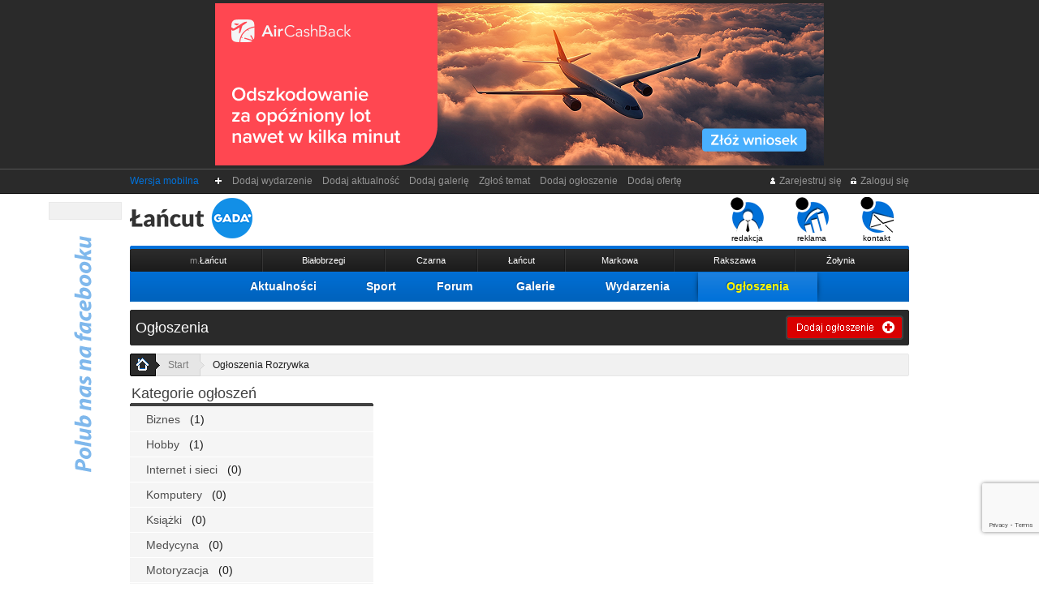

--- FILE ---
content_type: text/html
request_url: http://www.lancut.gada.pl/ogloszenia,17,0,0,0,Rozrywka.html
body_size: 7309
content:
<!DOCTYPE HTML PUBLIC "-//W3C//DTD HTML 4.01 Transitional//EN"
"http://www.w3.org/TR/html4/loose.dtd">
<html>
<head>
<meta http-equiv="Content-Type" content="text/html; charset=utf-8">
<title>Ogłoszenia Rozrywka Łańcut : Łańcut GADA  (ogłoszenia drobne, ogłoszenia Rozrywka Łańcut, za darmo + zdjęcia)</title>
<meta name="keywords" content="ogłoszenia drobne,ogłoszenia rozrywka łańcut,za darmo + zdjęcia,Łańcut, Łańcucka">
<meta name="description" content="Ogłoszenia Rozrywka Łańcut oraz cały powiat łańcucki. Wiadomości Łańcut oraz z całego powiatu. Łańcut gada.pl to nowy portal na rynku. Znajdziesz tu aktualności, sport, wydarzenia, ogłoszenia, zdjęcia, komentarze.">

	<link rel="apple-touch-icon" href="http://www.gada.pl/img/favicon/apple-icon-180x180.png">
	<link rel="icon" type="image/png" href="http://www.gada.pl/img/favicon/favicon-32x32.png">
	<link rel="icon" href="http://www.gada.pl/img/favicon/favicon.ico">
	<link rel="manifest" href="http://www.gada.pl/img/favicon/manifest.json">
	<meta name="msapplication-TileColor" content="#ffffff">
	<meta name="msapplication-TileImage" content="http://www.gada.pl/img/favicon/ms-icon-144x144.png">
	<meta name="theme-color" content="#ffffff">
    <meta name="facebook-domain-verification" content="eex4rnl5gj4chxbwz9by9i7c5temqx" />
<meta name="Author" content="GADA.pl"/>
<script type="text/javascript" src="/js/przekieruj.js">
</script>
<script type="text/javascript">przekieruj("http://m.lancut.gada.pl/ogloszenia,17,0,0,0,Rozrywka.html");</script>
<meta property="og:site_name" content="www.lancut.gada.pl"/>

<link rel="stylesheet" href="css/c_style.css?s=ldsd5679" type="text/css" media="all">
<link rel="alternate" type="application/rss+xml" title="RSS" href="http://www.lancut.gada.pl/rss-ogloszenia.rss">


    <script type="application/ld+json">
        {
            "@context": "http://schema.org",
            "@type": "Organization",
            "name": "Łańcut.GADA.pl",
            "logo": "http://im0.lancut.gada.pl/logo-rgb+gada-kolor-google-news.png",
            "url": "http://lancut.gada.pl",
            "address":{
                "@type": "PostalAddress",
                "streetAddress": "ul. Braci Śniadeckich 12 D",
                "addressLocality": "Łańcut",
                "postalCode": "37-100",
                "addressCountry": "PL"
            },
            "contactPoint": {
                "@type": "ContactPoint",
                "contactType": "customer service",
                "telephone": "+48 795 977 761",
                "email": "redakcja@lancut.gada.pl"
            },
            "sameAs": [
                "https://www.facebook.com/lancutgada"
            ]
        }
    </script>
    

<script src="js/c_js.js?s=gs489" type="text/javascript" charset="utf-8"></script>
<script type="text/javascript" src="js/swfobject.js"></script>
<script>

    var fHash = 'daGAslao09';

</script>

    <script async src="https://pagead2.googlesyndication.com/pagead/js/adsbygoogle.js?client=ca-pub-7966875021795091"
            crossorigin="anonymous"></script>

    <script src="https://www.google.com/recaptcha/api.js?render=6LccEaYUAAAAAGZ9grzZ6zXf13xr84qG-28sj6V_"></script>

</head>
<body>
<div id="dek"></div>
<div id="fb-root"></div>
<script>(function(d, s, id) {
  var js, fjs = d.getElementsByTagName(s)[0];
  if (d.getElementById(id)) return;
  js = d.createElement(s); js.id = id;
  js.src = "//connect.facebook.net/pl_PL/all.js#xfbml=1";
  fjs.parentNode.insertBefore(js, fjs);
}(document, 'script', 'facebook-jssdk'));</script>
<div class="pod_reklamy">
<div class="wyczysc" style="height:4px"><img src="http://www.im0.lancut.gada.pl/pusty.gif"></div><div id="box_r" style="width:750px; height:200px; margin:0 auto;">
<div id="box_r_z1" style="width:750px; height:200px;" class="box_r_gora">
<script type="text/javascript" src="https://ebrokerpartner.pl/target-baner-get/69639/96024/"></script><div id="miejsce1"></div>
</div>
	</div>
<div class="wyczysc" style="height:4px"><img src="http://www.im0.lancut.gada.pl/pusty.gif"></div></div><div id="spolecznosciowe_lewa" align="center">
	<div class="spol_ile">
	<div class="fb-like" data-href="https://www.facebook.com/lancutgada/" data-send="false" data-layout="box_count" data-width="80" data-show-faces="false" style="text-align:left; margin:0;"></div>
	</div>
	<div style="padding:20px 0 0; text-align:center;">
		<img src="lw/n10.png" />
	</div>
</div>
<div id="r_google_prawa" style="position:fixed;">
	
	
</div>
<div id="nad_pasek"><div id="pasek">
<div class="f_r"><a href="rejestracja.html" title="Rejestruj się"><img src="http://www.im0.lancut.gada.pl/_21_ico-zarejestruj.gif" alt="Rejestruj się"> Zarejestruj się</a> &nbsp; <a href="logowanie.html" title="Zaloguj się"><img src="http://www.im0.lancut.gada.pl/_21_ico-zaloguj.gif" alt="Zaloguj"> Zaloguj się</a><!-- &nbsp; <a href="#" onClick="zaloguj();" title="Zaloguj się przez Facebook"><img src="http://www.im0.lancut.gada.pl/_20_ico-facebook.gif" alt="Zaloguj się przez Facebook"> Połącz</a>--></div>
<a style="color:#0071D9" href="http://www.m.lancut.gada.pl">Wersja mobilna</a> &nbsp; &nbsp;
<img src="http://www.im0.lancut.gada.pl/_21_gora-plusik.gif" alt="+">&nbsp;<a href="wydarzenia,0,0,0,dodaj-wydarzenie,wydarzenia.html">&nbsp;&nbsp;Dodaj wydarzenie&nbsp;&nbsp;</a><a href="aktualnosci,0,0,0,dodaj-aktualnosc,aktualnosci.html">&nbsp;&nbsp;Dodaj aktualność&nbsp;&nbsp;</a><a href="galerie,0,0,0,dodaj-galerie,galerie.html">&nbsp;&nbsp;Dodaj galerię&nbsp;&nbsp;</a><a href="artykuly,0,0,0,zglos-temat,artykuly.html">&nbsp;&nbsp;Zgłoś temat&nbsp;&nbsp;</a><a href="ogloszenia,0,0,0,dodaj-ogloszenie,ogloszenia.html">&nbsp;&nbsp;Dodaj ogłoszenie&nbsp;&nbsp;</a><a href="oferty,0,0,0,dodaj-oferte,oferty.html">&nbsp;&nbsp;Dodaj ofertę&nbsp;&nbsp;</a></div></div>
<div style="width:960px; margin:0 auto;">
<div id="positioning">
<table width="960" border="0" cellspacing="0" cellpadding="0" align="center" height="60">
	<tr>
		<td width="305"><h1 class="glowna"><a href="/" title="Lancut.gada.pl"><img src="http://www.im0.lancut.gada.pl/_21_logo-lancutgada.gif" alt="Lancut.gada.pl" class="img_logo"></a></h1></td>
		<td width="415">
					</td>
		<td valign="bottom" align="right" width="240"><div id="menu_rog"><ul>
			<li><a href="redakcja.html"><img src="http://www.im0.lancut.gada.pl/ico-redakcja.gif" alt="Redakcja"><br>redakcja</a></li>
			<li><a href="reklama.html"><img src="http://www.im0.lancut.gada.pl/ico-reklama.gif" alt="Reklama"><br>reklama</a></li>
			<!--<li><a href="prenumerata.html"><img src="http://www.im0.lancut.gada.pl/ico-prenumerata.gif" alt="Prenumerata"><br>prenumerata</a></li>-->
			<li><a href="kontakt.html"><img src="http://www.im0.lancut.gada.pl/ico-kontakt.gif" alt="Kontakt"><br>kontakt</a></li></ul>
		</div></td>
	</tr>
</table>
</div>
</div>
<div class="wyczysc" style="height:4px"><img src="http://www.im0.lancut.gada.pl/pusty.gif"></div>
<div style="width:960px; margin:0 auto;">
<div class="wyczysc" style="height:4px; background:url(http://www.im0.lancut.gada.pl/_21_kreska-niebieska.gif) 0 0 no-repeat;"><img src="http://www.im0.lancut.gada.pl/pusty.gif"></div>
<div style="height:28px; background:url(http://www.im0.lancut.gada.pl/_21_gminy-tlo.gif) 0 0 repeat-x;">
	<div style="height:28px; background:url(http://www.im0.lancut.gada.pl/_21_gminy-bok.gif) 0 0 no-repeat;">
		<div style="height:28px; background:url(http://www.im0.lancut.gada.pl/_21_gminy-bok.gif) 100% 0 no-repeat;">
			
<table width="900" border="0" cellspacing="0" cellpadding="0" align="center" height="28">
<tr><td class="td_miasta21 td_m_pierwsza"><div><a href="gmina,1,0,0,miejska,Lancut.html"><span class="gminy_akt_koniec"><span class="gmina_m">m.</span>Łańcut</span></a></div></td><td class="td_miasta21"><div><a href="gmina,2,0,0,wiejska,Bialobrzegi.html"><span class="gminy_akt_koniec">Białobrzegi</span></a></div></td><td class="td_miasta21"><div><a href="gmina,3,0,0,wiejska,Czarna.html"><span class="gminy_akt_koniec">Czarna</span></a></div></td><td class="td_miasta21"><div><a href="gmina,4,0,0,wiejska,Lancut.html"><span class="gminy_akt_koniec">Łańcut</span></a></div></td><td class="td_miasta21"><div><a href="gmina,5,0,0,wiejska,Markowa.html"><span class="gminy_akt_koniec">Markowa</span></a></div></td><td class="td_miasta21"><div><a href="gmina,6,0,0,wiejska,Rakszawa.html"><span class="gminy_akt_koniec">Rakszawa</span></a></div></td><td class="td_miasta21 td_m_ostatnia"><div><a href="gmina,7,0,0,wiejska,Zolynia.html"><span class="gminy_akt_koniec">Żołynia</span></a></div></td></tr>
</table>
			
		</div>
	</div>
</div>
</div>

<div style="width:960px; margin:0 auto;">
<div id="nad_menu21_glowne">
<table width="760" border="0" cellspacing="0" cellpadding="0" align="center" height="37" id="menu21_glowne">
	<tr>
	<td class="menu_zakladki21"><div class="menu21_przed"></div></td>
	<td class="menu_zakladki21"><div><a href="aktualnosci,0,0,0,0,aktualnosci.html">Aktualności</a></div></td>
	<td class="menu_zakladki21"><div><a href="sport,0,0,0,0,sport.html">Sport</a></div></td>
	<td class="menu_zakladki21"><div><a href="forum,0,0,0,0,forum.html">Forum</a></div></td>
	<td class="menu_zakladki21"><div><a href="galerie,0,0,0,0,galerie.html">Galerie</a></div></td>
	<td class="menu_zakladki21"><div class="nastepny"><a href="kalendarz-wydarzen,0,0,0,0,kalendarz-wydarzen.html">Wydarzenia</a></div></td>
	<td class="menu_zakladki21_akt"><div><a href="ogloszenia,0,0,0,0,ogloszenia.html">Ogłoszenia</a></div></td>
	<td class="menu_zakladki21"><div class="menu21_przed poprzedni"></div></td>
	</tr>
</table>
</div>
</div>

<div class="wyczysc" style="height:10px"><img src="http://www.im0.lancut.gada.pl/pusty.gif"></div>
<div style="width:960px; margin:0 auto;">
	<div class="head_ogloszenia">
		<div class="og_btn_dodaj"><a href="ogloszenia,0,0,0,dodaj-ogloszenie,ogloszenia.html"><img src="http://www.im0.lancut.gada.pl/_21_btn_dodaj_ogloszenie.gif" alt="Dodaj ogłoszenie"></a></div>
		<span class="og_h1">Ogłoszenia</span>
	</div>
</div>
<div class="wyczysc" style="height:2px"><img src="http://www.im0.lancut.gada.pl/pusty.gif"></div>
<div style="width:960px; margin:0 auto;">
		<div class="wyczysc" style="height:8px"><img src="http://www.im0.lancut.gada.pl/pusty.gif"></div>
	<div id="jestes21">
		<a href="http://www.lancut.gada.pl" class="j21_home j21_home_og"><img src="http://www.im0.lancut.gada.pl/_21_jestes-og-home.gif" alt="home" /></a><span class="j21_pierwszy j21_pierwszy_og"> > </span><a href="/" class="a_linki">Start</a><span class="j21_ostatni"> > </span><a class="a_linki a_ostatni" href="ogloszenia,17,0,0,0,ogloszenia.html">Ogłoszenia Rozrywka</a>	</div>
	</div>

<div class="wyczysc" style="height:8px"><img src="http://www.im0.lancut.gada.pl/pusty.gif"></div>
<!-- FRAMES -->

<!--
<div class="ie_blad">Przepraszamy za usterki w przeglądarce Internet Explorer, pracujemy nad rozwiązaniem tego problemu.<br>Aby lancut.gada.pl chodziła sprawnie zachęcamy do korzystania z innych przeglądarek (Mozilla Firefox, Google Chrome, Opera).</div>
-->

<table width="960" border="0" cellspacing="0" cellpadding="0" align="center" height="250" class="table_srodek">
	<tr>
		
		<td width="300">
		
		<div class="tlo_grafitowe"><div class="tlo_grafitowe_koniec"><h2 class="kulka_czarna">Kategorie ogłoszeń</h2></div></div>
		
		<div class="menu_prawa_20">
		<ul><li><a href="ogloszenia,3,0,0,0,Biznes.html"><span>Biznes &nbsp; <span class="og_kat_ile">(1)</span></span></a></li><li><a href="ogloszenia,6,0,0,0,Hobby.html"><span>Hobby &nbsp; <span class="og_kat_ile">(1)</span></span></a></li><li><a href="ogloszenia,8,0,0,0,Internet-i-sieci.html"><span>Internet i sieci &nbsp; <span class="og_kat_ile">(0)</span></span></a></li><li><a href="ogloszenia,9,0,0,0,Komputery.html"><span>Komputery &nbsp; <span class="og_kat_ile">(0)</span></span></a></li><li><a href="ogloszenia,10,0,0,0,Ksiazki.html"><span>Książki &nbsp; <span class="og_kat_ile">(0)</span></span></a></li><li><a href="ogloszenia,7,0,0,0,Medycyna.html"><span>Medycyna &nbsp; <span class="og_kat_ile">(0)</span></span></a></li><li><a href="ogloszenia,1,0,0,0,Motoryzacja.html"><span>Motoryzacja &nbsp; <span class="og_kat_ile">(0)</span></span></a></li><li><a href="ogloszenia,11,0,0,0,Muzyka.html"><span>Muzyka &nbsp; <span class="og_kat_ile">(0)</span></span></a></li><li><a href="ogloszenia,12,0,0,0,Nauka.html"><span>Nauka &nbsp; <span class="og_kat_ile">(2)</span></span></a></li><li><a href="ogloszenia,5,0,0,0,Nieruchomosci.html"><span>Nieruchomości &nbsp; <span class="og_kat_ile">(1)</span></span></a></li><li><a href="ogloszenia,4,0,0,0,Praca.html"><span>Praca &nbsp; <span class="og_kat_ile">(0)</span></span></a></li><li><a href="ogloszenia,17,0,0,0,Rozrywka.html"><span>Rozrywka &nbsp; <span class="og_kat_ile">(0)</span></span></a></li><li><a href="ogloszenia,13,0,0,0,RTVAGD.html"><span>RTV/AGD &nbsp; <span class="og_kat_ile">(0)</span></span></a></li><li><a href="ogloszenia,14,0,0,0,Telefony.html"><span>Telefony &nbsp; <span class="og_kat_ile">(0)</span></span></a></li><li><a href="ogloszenia,15,0,0,0,Towarzyskie.html"><span>Towarzyskie &nbsp; <span class="og_kat_ile">(0)</span></span></a></li><li><a href="ogloszenia,16,0,0,0,Turystyka.html"><span>Turystyka &nbsp; <span class="og_kat_ile">(0)</span></span></a></li><li><a href="ogloszenia,19,0,0,0,Uroda.html"><span>Uroda &nbsp; <span class="og_kat_ile">(0)</span></span></a></li><li><a href="ogloszenia,20,0,0,0,Uslugi.html"><span>Usługi &nbsp; <span class="og_kat_ile">(13)</span></span></a></li><li class="ostatni"><a href="ogloszenia,18,0,0,0,Wesele.html"><span>Wesele &nbsp; <span class="og_kat_ile">(0)</span></span></a></li><li><a href="ogloszenia,2,0,0,0,Inne.html"><span>Inne &nbsp; <span class="og_kat_ile">(1)</span></span></a></li></ul></div>
<div class="wyczysc" style="height:12px"><img src="http://www.im0.lancut.gada.pl/pusty.gif"></div>		
		<div class="czytaj_dalej"><span>REKLAMA</span></div><div class="wyczysc" style="height:4px"><img src="http://www.im0.lancut.gada.pl/pusty.gif"></div><div id="box_r" style="width:300px; height:250px;">
<div id="box_r_z1" style="width:300px; height:250px;" class="box_r_bok">
<script type="text/javascript" src="https://ebrokerpartner.pl/target-baner-get/69639/96026/"></script><div id="miejsce3"></div>
</div>
	</div>
<div class="wyczysc" style="height:4px"><img src="http://www.im0.lancut.gada.pl/pusty.gif"></div><div class="wyczysc" style="height:12px"><img src="http://www.im0.lancut.gada.pl/pusty.gif"></div>		
		<div class="tlo_niebieskie"><div class="tlo_niebieskie_koniec"><h2 class="kulka_czarna">Archiwum</h2></div></div>
<div class="wyczysc" style="height:8px"><img src="http://www.im0.lancut.gada.pl/pusty.gif"></div>
<ul class="archiwum">

<li class="open"><a href="ogloszenia,0,0,2026-00-00,0,ogloszenia.html">2026 <span>(5)</span></a></li><li class="nizej"><a href="ogloszenia,0,0,2026-01-00,0,ogloszenia.html">Styczeń <span>(5)</span></a></li><li><a href="ogloszenia,0,0,2025-00-00,0,ogloszenia.html">2025 <span>(12)</span></a></li><li><a href="ogloszenia,0,0,2023-00-00,0,ogloszenia.html">2023 <span>(2)</span></a></li>
</ul>
<div class="wyczysc" style="height:4px"><img src="http://www.im0.lancut.gada.pl/pusty.gif"></div>
<div class="wyczysc" style="height:12px"><img src="http://www.im0.lancut.gada.pl/pusty.gif"></div>		
		<div class="tlo_grafitowe"><div class="tlo_grafitowe_koniec"><div class="pokaz_okladke dodaj_link_mini"><a href="ogloszenia,0,0,0,dodaj-ogloszenie,ogloszenia.html"><span>Dodaj ogłoszenie</span></a></div><h2 class="kulka_czarna">Ostatnio przeglądane</h2></div></div>
		
		<div class="menu_prawa">
		<ul><li><a href="ogloszenie,58297,0,0,0,Wynajem-podnosnika-podestow-ruchomych-ladowarki.html"><span>Wynajem podnośnika, podestów ruchomych ładowarki</span></a></li><li><a href="ogloszenie,58296,0,0,0,KURS-NA-PODESTY-RUCHOME-ZWYZKI-SZKOLENIE-OPERATOROW.html"><span>KURS NA PODESTY RUCHOME, ZWYŻKI , SZKOLENIE OPERATORÓW</span></a></li><li><a href="ogloszenie,58288,0,0,0,HIT-Strona-WWW-Reklama-w-300-miejscach-Dodawanie-ogloszen-Tanie-strony-www.html"><span>HIT: Strona WWW + Reklama w 300 miejscach! | Dodawanie ogłoszeń | Tanie strony www</span></a></li><li><a href="ogloszenie,58300,0,0,0,Strona-internetowa-juz-od-590-zl-BEZ-PRZEPLACANIA-DODAWANIE-OGLOSZEN.html"><span>Strona internetowa już od 590 zł - BEZ PRZEPŁACANIA! + DODAWANIE OGŁOSZEŃ</span></a></li><li><a href="ogloszenie,58293,0,0,0,Rozliczanie-projektow-unijnych.html"><span>Rozliczanie projektów unijnych</span></a></li><li class="ostatni"><a href="ogloszenie,58294,0,0,0,Profesjonalny-serwis-z-dojazdem-rehabilitacja-fitness-skutery-rowery.html"><span>Profesjonalny serwis z dojazdem: rehabilitacja, fitness, skutery, rowery</span></a></li></ul></div>
<div class="wyczysc" style="height:2px"><img src="http://www.im0.lancut.gada.pl/pusty.gif"></div>
<div class="pod_box_linki"><a href="ogloszenia,0,0,0,0,ogloszenia.html">więcej ogłoszeń</a></div>
<div class="wyczysc" style="height:12px"><img src="http://www.im0.lancut.gada.pl/pusty.gif"></div>		
				
				
		<div class="czytaj_dalej"><span>REKLAMA</span></div><div class="menu_reklama"><ul><li><a href="http://www.lancut.gada.pl/ogloszenie,58166,0,0,0,KUPIE-STAROCIA-zadzwon-506137342.html"><span>KUPIĘ STAROCIE</span></a></li></ul><div class="reklama_opis">ZANIM WYRZUCISZ COKOLWIEK DO KOSZA,ZADZWOŃ! 506137342!</div><div class="wyczysc" style="height:1px"><img src="http://www.im0.lancut.gada.pl/pusty.gif"></div><div class="lubi_nielubi lubi_nielubi_mini"><div class="wiecej wiecej_niebieski"><a href="http://www.lancut.gada.pl/ogloszenie,58166,0,0,0,KUPIE-STAROCIA-zadzwon-506137342.html">www.lancut.gada.pl</a></div></div></div><div class="wyczysc" style="height:1px"><img src="http://www.im0.lancut.gada.pl/pusty.gif"></div><div class="menu_reklama mr_ostatni"><ul><li><a href="http://www.lancut.gada.pl/reklama.html"><span>REKLAMA</span></a></li></ul><div class="reklama_opis">REKLAMA W&nbsp;ŁAŃCUT GADA - TEL 795 977 761</div><div class="wyczysc" style="height:1px"><img src="http://www.im0.lancut.gada.pl/pusty.gif"></div><div class="lubi_nielubi lubi_nielubi_mini"><div class="wiecej wiecej_niebieski"><a href="http://www.lancut.gada.pl/reklama.html">www.lancut.gada.pl</a></div></div></div><div class="wyczysc" style="height:1px"><img src="http://www.im0.lancut.gada.pl/pusty.gif"></div><div class="pod_box_linki"><a href="reklamy,0,0,0,0,reklamy.html">więcej reklam</a></div><div class="wyczysc" style="height:16px"><img src="http://www.im0.lancut.gada.pl/pusty.gif"></div><div class="wyczysc" style="height:4px"><img src="http://www.im0.lancut.gada.pl/pusty.gif"></div>
<div class="wyczysc" style="height:12px"><img src="http://www.im0.lancut.gada.pl/pusty.gif"></div>
		
		</td>
		
		<td width="10"></td>
		
		<td width="650">
		
		<!-- GALERIE LISTA -->
		
		

				
		
			

		</table>

		
		<!-- GALERIE LISTA -->
		
		</td>
	</tr>
</table>
<!-- FRAMES -->

<div class="wyczysc" style="height:6px"><img src="http://www.im0.lancut.gada.pl/pusty.gif"></div>
<div class="pod_stopke">
<table width="960" border="0" cellspacing="0" cellpadding="0" align="center" class="table_menu_dol">
	<tr>
		<td class="menu_zakladki_dol"><a href="aktualnosci,0,0,0,0,aktualnosci.html">Aktualności</a></td>
		<td class="menu_zakladki_dol"><a href="sport,0,0,0,0,sport.html">Sport</a></td>
		<td class="menu_zakladki_dol"><a href="forum,0,0,0,0,forum.html">Forum</a></td>
		<td class="menu_zakladki_dol"><a href="galerie,0,0,0,0,galerie.html">Galerie</a></td>
		<td class="menu_zakladki_dol"><a href="kalendarz-wydarzen,0,0,0,0,kalendarz-wydarzen.html">Wydarzenia</a></td>
		<td class="menu_zakladki_dol_akt"><a href="ogloszenia,0,0,0,0,ogloszenia.html">Ogłoszenia</a></td>
        <td class="menu_zakladki_dol"><a href="polityka-prywatnosci.html">Poltyka Prywatności</a></td>
        <td class="menu_zakladki_dol"><a href="rodo.html">RODO</a></td>
        <td class="menu_zakladki_dol"><a href="kontakt.html">Kontakt</a></td>
	</tr>
</table>
<table width="960" border="0" cellspacing="0" cellpadding="0" align="center">
	<tr>
		<td bgcolor="#2284e0" height="20">&nbsp;</td>
	</tr>
</table>
<table width="960" border="0" cellspacing="0" cellpadding="0" align="center" class="table_info_dol">
	<tr>
		<td width="290"><img src="http://www.im0.lancut.gada.pl/info-tel.gif" alt="tel">Redakcja telefon
			<h2>795 977 761</h2></td>
		<td width="310"><img src="http://www.im0.lancut.gada.pl/info-alarm.gif" alt="alarm">Skrzynka alarmowa
			<h2>alert@lancut.gada.pl</h2></td>
		<td width="360"><img src="http://www.im0.lancut.gada.pl/info-email.gif" alt="email">Redakcja e-mail
			<h2>redakcja@lancut.gada.pl</h2></td>
	</tr>
</table>
<table width="960" border="0" cellspacing="0" cellpadding="10" align="center" class="table_copy">
	<tr>
		<td>Wszelkie prawa zastrzeżone <a href="/">lancut.gada.pl</a></td>
		<td align="right">Projekt graficzny <a href="http://www.cepixel.com">CePixel</a> wykonanie <a href="http://www.eball.pl">eball</a></td>
	</tr>
</table>

    
        <div id="zapytania"><a href="mapa-strony.php">Mapa strony</a> | <a href="zapytania.php">Zapytania Google</a></div>

    
</div>
<script type="text/javascript">
$(document).ready(function(){

    $('.fPass').val('LCT-'+fHash+'-GD');

	$('.tabela_text tr:odd').addClass('td_1');
	$('.tabela_text tr:even').addClass('td_2');
	
	$('.tab_ogl_premium:odd').addClass('ogl_premium_1');
	$('.tab_ogl_premium:even').addClass('ogl_premium_2');
	
	$('.tab_ogl_zwykle:odd').addClass('ogl_zwykle_1');
	$('.tab_ogl_zwykle:even').addClass('ogl_zwykle_2');

    $('.komentuj-po-zalogowaniu__show-form a').click(function () {
        $('.komentuj-po-zalogowaniu__login-form').hide();
        $('.komentuj-po-zalogowaniu__comment-form').hide();
        $('.komentuj-po-zalogowaniu__form').show();
    });
	
	$("#komentuj_a").show();
	$("#komentuj_a").click(
	function() {
	$("#komentuj").toggle();
	$("#status_2").hide();
	});
	
	$("#ukryta_czesc_formularza").hide();
	$("#ukryta_czesc_formularza2").hide();
	$("#ukryta_czesc_formularza3").hide();
	
	$("#usun_odpowiadanie_a").click(function() {  
		$("#odpowiedz_do").val("");
		$("#usun_odpowiadanie").hide();
		$("#odpowiedz_do_komentarza").html("");
	}); 
	
	$(".form_textarea").focus(function() {
		$(this).removeClass("form_textarea").addClass("form_input_100_pisz");
		$("#ukryta_czesc_formularza").show();
		$("#ukryta_czesc_formularza2").show();
		$("#ukryta_czesc_formularza3").show();
	});
	$(".form_input_100").focus(function() {
		$(this).removeClass("form_textarea").addClass("form_input_100_pisz");
		$("#ukryta_czesc_formularza").show();
		$("#ukryta_czesc_formularza2").show();
		$("#ukryta_czesc_formularza3").show();
	});
	$(".form_textarea").blur(function() {
		if ($(this).val()=="") {
			$(this).removeClass("form_input_100_pisz").addClass("form_textarea");
		}
	});
	$(".form_input_100").blur(function() {
		if ($(this).val()=="") {
			$(this).removeClass("form_input_100_pisz").addClass("form_textarea");
		}
	});
	
		$("form").show();
			
	$('#inp21_szukaj').addClass("inp_szukaj_21");  
    $('#inp21_szukaj').focus(function() {  
        $(this).removeClass("inp_szukaj_21").addClass("inp_szukaj_f_21");  
        if (this.value == this.defaultValue){  
            this.value = '';  
        }
        if(this.value != this.defaultValue){  
            this.select();  
        }
    });  
    $('#inp21_szukaj').blur(function() {  
        if ($.trim(this.value) == ''){  
			$(this).removeClass("inp_szukaj_f_21").addClass("inp_szukaj_21");  
            this.value = (this.defaultValue ? this.defaultValue : '');  
        }
    });  
	
	$('#inp21_newsletter').addClass("inp_newsletter_21");  
    $('#inp21_newsletter').focus(function() {  
        $(this).removeClass("inp_newsletter_21").addClass("inp_newsletter_f_21");  
        if (this.value == this.defaultValue){  
            this.value = '';  
        }
        if(this.value != this.defaultValue){  
            this.select();  
        }
    });  
    $('#inp21_newsletter').blur(function() {  
        if ($.trim(this.value) == ''){  
			$(this).removeClass("inp_newsletter_f_21").addClass("inp_newsletter_21");  
            this.value = (this.defaultValue ? this.defaultValue : '');  
        }
    });
    		
	function pokaz_spol() {
	
		var szerokosc = $(document).width();
		var box_r_gora = $(".box_r_gora").height();
		var skrol_top = $(document).scrollTop();
		
		if (szerokosc>1180) {
			
			var pos = $("#positioning").position();
			var pozycja_left = (pos.left - 100)+"px";
			
			$("#spolecznosciowe_lewa").css("left",pozycja_left);
			
			if (skrol_top>(box_r_gora+8+31+10)) {
				var gora_odstep = (10)+"px";
				$("#spolecznosciowe_lewa").css("top","10px");
			} else {
				var gora_odstep = (box_r_gora+8+31+10-skrol_top)+"px";
				$("#spolecznosciowe_lewa").css("top",gora_odstep);
			}
			
			$("#spolecznosciowe_lewa").css("top",gora_odstep);
			$("#spolecznosciowe_lewa").show();
			
			
		} else {
		
			$("#spolecznosciowe_lewa").hide();
		
		}

        if (szerokosc>1210) {

            var pos = $("#positioning").position();
            var pozycja_left = (pos.left + 970)+"px";

            $("#r_google_prawa").css("left",pozycja_left);

            if (skrol_top>(box_r_gora+8+31+10)) {
                var gora_odstep = (10)+"px";
                $("#r_google_prawa").css("top","10px");
            } else {
                                var gora_odstep = (box_r_gora+8+31+10-skrol_top)+"px";
                                $("#r_google_prawa").css("top",gora_odstep);
            }

            $("#r_google_prawa").css("top",gora_odstep);
            $("#r_google_prawa").show();

        } else {

            $("#r_google_prawa").hide();

        }
		
		if (skrol_top>150) {
		
			$("#pod_feedback").show();
			$("#feedback").show();
		
		} else {
		
			$("#pod_feedback").hide();
			$("#feedback").hide();
		
		}
	
	}
	
	$("#pod_feedback_form").click(function() {
		$("#pod_feedback_form").hide();
		$("#feedback_form_box").css({height:"1px"});
		$("#feedback_form").hide();
	});
	$("#feedback_form_close").click(function() {
		$("#pod_feedback_form").hide();
		$("#feedback_form_box").css({height:"1px"});
		$("#feedback_form").hide();
	});
	
	var zt_kuki = zt_readCookie("rozmiar_czcionki_cookie");
	if (zt_kuki) {
		zmiana_czcionki(zt_kuki);
	}
	
	$(window).resize(function() {
	  pokaz_spol();
	});
	$(document).resize(function() {
	  pokaz_spol();
	});
	$(window).scroll(function() {
	  pokaz_spol();
	});
	$(document).scroll(function() {
	  pokaz_spol();
	});
	
	pokaz_spol();


    $(".komentarz-do").click(function() {
        var id_komentarza = $(this).attr('data-id-komentarza');
        $('.komentarz_div>.komentarz_div_tlo').removeClass('komentarz-zaznaczony');
        $(id_komentarza).children('.komentarz_div_tlo').addClass('komentarz-zaznaczony');
        $('html, body').animate({
            scrollTop: $(id_komentarza).offset().top
        }, 2000);
    });

});

function pokaz_feeda(feed) {
	$("#pod_feedback_form").show();
	$("#pod_feedback_form").css("opacity", 0.8);
	$("#feedback_form").show();
	$("#feedback_form_box").animate({
		height: "400px"
	}, 500 );
	$("#feedback_form_html").html('<div align="center">wczytuję</div>');

	var page = $.ajax({url: "feedy.php", type: "GET", data: {'feed': feed, 'req': "/ogloszenia,17,0,0,0,Rozrywka.html"}, success: function(html){
	
		$("#feedback_form_html").html(html);
		
		}
	});
	
}

function po_zaladowaniu() {

	$(".newsy_img_u").hide();
	
	}
window.onload = po_zaladowaniu;

$('a').each(function() {

    if (this.href.match(/im2\.lancut\.gada\.pl/i)) {

        link_r = this.href.replace("http://www.im2.lancut.gada.pl", "");
        link_r = link_r.replace("http://im2.lancut.gada.pl", "");
        link_teraz = '/ogloszenia,17,0,0,0,Rozrywka.html';

        $(this).attr('href', link_teraz + '?galeria=lb#' + link_r);
        $(this).attr('rel', "galeria");

    }

});

</script>
<div class="wyczysc" style="height:30px"><img src="http://www.im0.lancut.gada.pl/pusty.gif"></div>
</div>
<div class="pod_feedback" id="pod_feedback"></div>
<div class="feedback" id="feedback">
	<div class="feedback_box">
		<div class="f_link fed_sugestia">Twoja sugestia</div><div class="f_link fed_blad">Zgłoś błąd</div><div class="f_link fed_opinia">Twoja opinia</div><div class="f_link fed_napisz">Napisz do nas</div><div class="f_link fed_zglos">Zgłoś temat</div>
		<script type="text/javascript">
			$(".fed_sugestia").click(function() {
				pokaz_feeda("sugestia");
			});
			$(".fed_blad").click(function() {
				pokaz_feeda("blad");
			});
			$(".fed_opinia").click(function() {
				pokaz_feeda("opinia");
			});
			$(".fed_napisz").click(function() {
				pokaz_feeda("napisz");
			});
			$(".fed_zglos").click(function() {
				pokaz_feeda("zglos");
			});
		</script>
	</div>
</div>
<div class="pod_feedback_form" id="pod_feedback_form"></div>
<div class="feedback_form" id="feedback_form">
	<div class="feedback_form_box" id="feedback_form_box">
		<a href="javascript:void(0)" id="feedback_form_close">x</a>
		<div id="feedback_form_html">
		</div>
	</div>
</div>
<script>
    grecaptcha.ready(function() {
        grecaptcha.execute('6LccEaYUAAAAAGZ9grzZ6zXf13xr84qG-28sj6V_', {action: 'homepage'}).then(function(token) {
            $('form').prepend('<input type="hidden" name="g-recaptcha-response" value="' + token + '">');
            $('form').prepend('<input type="hidden" name="g-code" value="">');
        });
    });
</script>
</body>
</html>


--- FILE ---
content_type: text/html; charset=UTF-8
request_url: https://ebrokerpartner.pl/target-baner-get/69639/96024/
body_size: -64
content:
document.write('<a href="https://verdo.ebrokerpartner.pl/short/5o9na" target="_blank"><img src="https://adsrv.ebroker.pl/pp_kreacje/6HueEJ.png" width="750" height="200" alt="Pobierz obrazki aby zobaczyc" border="0" /></a>');

--- FILE ---
content_type: text/html; charset=UTF-8
request_url: https://ebrokerpartner.pl/target-baner-get/69639/96026/
body_size: 106
content:
document.write('<a href="https://verdo.ebrokerpartner.pl/short/5o9na" target="_blank"><img src="https://adsrv.ebroker.pl/pp_kreacje/71W14h.png" width="300" height="250" alt="Pobierz obrazki aby zobaczyc" border="0" /></a>');

--- FILE ---
content_type: text/html; charset=utf-8
request_url: https://www.google.com/recaptcha/api2/anchor?ar=1&k=6LccEaYUAAAAAGZ9grzZ6zXf13xr84qG-28sj6V_&co=aHR0cDovL3d3dy5sYW5jdXQuZ2FkYS5wbDo4MA..&hl=en&v=PoyoqOPhxBO7pBk68S4YbpHZ&size=invisible&anchor-ms=20000&execute-ms=30000&cb=1vrgegep7lma
body_size: 48583
content:
<!DOCTYPE HTML><html dir="ltr" lang="en"><head><meta http-equiv="Content-Type" content="text/html; charset=UTF-8">
<meta http-equiv="X-UA-Compatible" content="IE=edge">
<title>reCAPTCHA</title>
<style type="text/css">
/* cyrillic-ext */
@font-face {
  font-family: 'Roboto';
  font-style: normal;
  font-weight: 400;
  font-stretch: 100%;
  src: url(//fonts.gstatic.com/s/roboto/v48/KFO7CnqEu92Fr1ME7kSn66aGLdTylUAMa3GUBHMdazTgWw.woff2) format('woff2');
  unicode-range: U+0460-052F, U+1C80-1C8A, U+20B4, U+2DE0-2DFF, U+A640-A69F, U+FE2E-FE2F;
}
/* cyrillic */
@font-face {
  font-family: 'Roboto';
  font-style: normal;
  font-weight: 400;
  font-stretch: 100%;
  src: url(//fonts.gstatic.com/s/roboto/v48/KFO7CnqEu92Fr1ME7kSn66aGLdTylUAMa3iUBHMdazTgWw.woff2) format('woff2');
  unicode-range: U+0301, U+0400-045F, U+0490-0491, U+04B0-04B1, U+2116;
}
/* greek-ext */
@font-face {
  font-family: 'Roboto';
  font-style: normal;
  font-weight: 400;
  font-stretch: 100%;
  src: url(//fonts.gstatic.com/s/roboto/v48/KFO7CnqEu92Fr1ME7kSn66aGLdTylUAMa3CUBHMdazTgWw.woff2) format('woff2');
  unicode-range: U+1F00-1FFF;
}
/* greek */
@font-face {
  font-family: 'Roboto';
  font-style: normal;
  font-weight: 400;
  font-stretch: 100%;
  src: url(//fonts.gstatic.com/s/roboto/v48/KFO7CnqEu92Fr1ME7kSn66aGLdTylUAMa3-UBHMdazTgWw.woff2) format('woff2');
  unicode-range: U+0370-0377, U+037A-037F, U+0384-038A, U+038C, U+038E-03A1, U+03A3-03FF;
}
/* math */
@font-face {
  font-family: 'Roboto';
  font-style: normal;
  font-weight: 400;
  font-stretch: 100%;
  src: url(//fonts.gstatic.com/s/roboto/v48/KFO7CnqEu92Fr1ME7kSn66aGLdTylUAMawCUBHMdazTgWw.woff2) format('woff2');
  unicode-range: U+0302-0303, U+0305, U+0307-0308, U+0310, U+0312, U+0315, U+031A, U+0326-0327, U+032C, U+032F-0330, U+0332-0333, U+0338, U+033A, U+0346, U+034D, U+0391-03A1, U+03A3-03A9, U+03B1-03C9, U+03D1, U+03D5-03D6, U+03F0-03F1, U+03F4-03F5, U+2016-2017, U+2034-2038, U+203C, U+2040, U+2043, U+2047, U+2050, U+2057, U+205F, U+2070-2071, U+2074-208E, U+2090-209C, U+20D0-20DC, U+20E1, U+20E5-20EF, U+2100-2112, U+2114-2115, U+2117-2121, U+2123-214F, U+2190, U+2192, U+2194-21AE, U+21B0-21E5, U+21F1-21F2, U+21F4-2211, U+2213-2214, U+2216-22FF, U+2308-230B, U+2310, U+2319, U+231C-2321, U+2336-237A, U+237C, U+2395, U+239B-23B7, U+23D0, U+23DC-23E1, U+2474-2475, U+25AF, U+25B3, U+25B7, U+25BD, U+25C1, U+25CA, U+25CC, U+25FB, U+266D-266F, U+27C0-27FF, U+2900-2AFF, U+2B0E-2B11, U+2B30-2B4C, U+2BFE, U+3030, U+FF5B, U+FF5D, U+1D400-1D7FF, U+1EE00-1EEFF;
}
/* symbols */
@font-face {
  font-family: 'Roboto';
  font-style: normal;
  font-weight: 400;
  font-stretch: 100%;
  src: url(//fonts.gstatic.com/s/roboto/v48/KFO7CnqEu92Fr1ME7kSn66aGLdTylUAMaxKUBHMdazTgWw.woff2) format('woff2');
  unicode-range: U+0001-000C, U+000E-001F, U+007F-009F, U+20DD-20E0, U+20E2-20E4, U+2150-218F, U+2190, U+2192, U+2194-2199, U+21AF, U+21E6-21F0, U+21F3, U+2218-2219, U+2299, U+22C4-22C6, U+2300-243F, U+2440-244A, U+2460-24FF, U+25A0-27BF, U+2800-28FF, U+2921-2922, U+2981, U+29BF, U+29EB, U+2B00-2BFF, U+4DC0-4DFF, U+FFF9-FFFB, U+10140-1018E, U+10190-1019C, U+101A0, U+101D0-101FD, U+102E0-102FB, U+10E60-10E7E, U+1D2C0-1D2D3, U+1D2E0-1D37F, U+1F000-1F0FF, U+1F100-1F1AD, U+1F1E6-1F1FF, U+1F30D-1F30F, U+1F315, U+1F31C, U+1F31E, U+1F320-1F32C, U+1F336, U+1F378, U+1F37D, U+1F382, U+1F393-1F39F, U+1F3A7-1F3A8, U+1F3AC-1F3AF, U+1F3C2, U+1F3C4-1F3C6, U+1F3CA-1F3CE, U+1F3D4-1F3E0, U+1F3ED, U+1F3F1-1F3F3, U+1F3F5-1F3F7, U+1F408, U+1F415, U+1F41F, U+1F426, U+1F43F, U+1F441-1F442, U+1F444, U+1F446-1F449, U+1F44C-1F44E, U+1F453, U+1F46A, U+1F47D, U+1F4A3, U+1F4B0, U+1F4B3, U+1F4B9, U+1F4BB, U+1F4BF, U+1F4C8-1F4CB, U+1F4D6, U+1F4DA, U+1F4DF, U+1F4E3-1F4E6, U+1F4EA-1F4ED, U+1F4F7, U+1F4F9-1F4FB, U+1F4FD-1F4FE, U+1F503, U+1F507-1F50B, U+1F50D, U+1F512-1F513, U+1F53E-1F54A, U+1F54F-1F5FA, U+1F610, U+1F650-1F67F, U+1F687, U+1F68D, U+1F691, U+1F694, U+1F698, U+1F6AD, U+1F6B2, U+1F6B9-1F6BA, U+1F6BC, U+1F6C6-1F6CF, U+1F6D3-1F6D7, U+1F6E0-1F6EA, U+1F6F0-1F6F3, U+1F6F7-1F6FC, U+1F700-1F7FF, U+1F800-1F80B, U+1F810-1F847, U+1F850-1F859, U+1F860-1F887, U+1F890-1F8AD, U+1F8B0-1F8BB, U+1F8C0-1F8C1, U+1F900-1F90B, U+1F93B, U+1F946, U+1F984, U+1F996, U+1F9E9, U+1FA00-1FA6F, U+1FA70-1FA7C, U+1FA80-1FA89, U+1FA8F-1FAC6, U+1FACE-1FADC, U+1FADF-1FAE9, U+1FAF0-1FAF8, U+1FB00-1FBFF;
}
/* vietnamese */
@font-face {
  font-family: 'Roboto';
  font-style: normal;
  font-weight: 400;
  font-stretch: 100%;
  src: url(//fonts.gstatic.com/s/roboto/v48/KFO7CnqEu92Fr1ME7kSn66aGLdTylUAMa3OUBHMdazTgWw.woff2) format('woff2');
  unicode-range: U+0102-0103, U+0110-0111, U+0128-0129, U+0168-0169, U+01A0-01A1, U+01AF-01B0, U+0300-0301, U+0303-0304, U+0308-0309, U+0323, U+0329, U+1EA0-1EF9, U+20AB;
}
/* latin-ext */
@font-face {
  font-family: 'Roboto';
  font-style: normal;
  font-weight: 400;
  font-stretch: 100%;
  src: url(//fonts.gstatic.com/s/roboto/v48/KFO7CnqEu92Fr1ME7kSn66aGLdTylUAMa3KUBHMdazTgWw.woff2) format('woff2');
  unicode-range: U+0100-02BA, U+02BD-02C5, U+02C7-02CC, U+02CE-02D7, U+02DD-02FF, U+0304, U+0308, U+0329, U+1D00-1DBF, U+1E00-1E9F, U+1EF2-1EFF, U+2020, U+20A0-20AB, U+20AD-20C0, U+2113, U+2C60-2C7F, U+A720-A7FF;
}
/* latin */
@font-face {
  font-family: 'Roboto';
  font-style: normal;
  font-weight: 400;
  font-stretch: 100%;
  src: url(//fonts.gstatic.com/s/roboto/v48/KFO7CnqEu92Fr1ME7kSn66aGLdTylUAMa3yUBHMdazQ.woff2) format('woff2');
  unicode-range: U+0000-00FF, U+0131, U+0152-0153, U+02BB-02BC, U+02C6, U+02DA, U+02DC, U+0304, U+0308, U+0329, U+2000-206F, U+20AC, U+2122, U+2191, U+2193, U+2212, U+2215, U+FEFF, U+FFFD;
}
/* cyrillic-ext */
@font-face {
  font-family: 'Roboto';
  font-style: normal;
  font-weight: 500;
  font-stretch: 100%;
  src: url(//fonts.gstatic.com/s/roboto/v48/KFO7CnqEu92Fr1ME7kSn66aGLdTylUAMa3GUBHMdazTgWw.woff2) format('woff2');
  unicode-range: U+0460-052F, U+1C80-1C8A, U+20B4, U+2DE0-2DFF, U+A640-A69F, U+FE2E-FE2F;
}
/* cyrillic */
@font-face {
  font-family: 'Roboto';
  font-style: normal;
  font-weight: 500;
  font-stretch: 100%;
  src: url(//fonts.gstatic.com/s/roboto/v48/KFO7CnqEu92Fr1ME7kSn66aGLdTylUAMa3iUBHMdazTgWw.woff2) format('woff2');
  unicode-range: U+0301, U+0400-045F, U+0490-0491, U+04B0-04B1, U+2116;
}
/* greek-ext */
@font-face {
  font-family: 'Roboto';
  font-style: normal;
  font-weight: 500;
  font-stretch: 100%;
  src: url(//fonts.gstatic.com/s/roboto/v48/KFO7CnqEu92Fr1ME7kSn66aGLdTylUAMa3CUBHMdazTgWw.woff2) format('woff2');
  unicode-range: U+1F00-1FFF;
}
/* greek */
@font-face {
  font-family: 'Roboto';
  font-style: normal;
  font-weight: 500;
  font-stretch: 100%;
  src: url(//fonts.gstatic.com/s/roboto/v48/KFO7CnqEu92Fr1ME7kSn66aGLdTylUAMa3-UBHMdazTgWw.woff2) format('woff2');
  unicode-range: U+0370-0377, U+037A-037F, U+0384-038A, U+038C, U+038E-03A1, U+03A3-03FF;
}
/* math */
@font-face {
  font-family: 'Roboto';
  font-style: normal;
  font-weight: 500;
  font-stretch: 100%;
  src: url(//fonts.gstatic.com/s/roboto/v48/KFO7CnqEu92Fr1ME7kSn66aGLdTylUAMawCUBHMdazTgWw.woff2) format('woff2');
  unicode-range: U+0302-0303, U+0305, U+0307-0308, U+0310, U+0312, U+0315, U+031A, U+0326-0327, U+032C, U+032F-0330, U+0332-0333, U+0338, U+033A, U+0346, U+034D, U+0391-03A1, U+03A3-03A9, U+03B1-03C9, U+03D1, U+03D5-03D6, U+03F0-03F1, U+03F4-03F5, U+2016-2017, U+2034-2038, U+203C, U+2040, U+2043, U+2047, U+2050, U+2057, U+205F, U+2070-2071, U+2074-208E, U+2090-209C, U+20D0-20DC, U+20E1, U+20E5-20EF, U+2100-2112, U+2114-2115, U+2117-2121, U+2123-214F, U+2190, U+2192, U+2194-21AE, U+21B0-21E5, U+21F1-21F2, U+21F4-2211, U+2213-2214, U+2216-22FF, U+2308-230B, U+2310, U+2319, U+231C-2321, U+2336-237A, U+237C, U+2395, U+239B-23B7, U+23D0, U+23DC-23E1, U+2474-2475, U+25AF, U+25B3, U+25B7, U+25BD, U+25C1, U+25CA, U+25CC, U+25FB, U+266D-266F, U+27C0-27FF, U+2900-2AFF, U+2B0E-2B11, U+2B30-2B4C, U+2BFE, U+3030, U+FF5B, U+FF5D, U+1D400-1D7FF, U+1EE00-1EEFF;
}
/* symbols */
@font-face {
  font-family: 'Roboto';
  font-style: normal;
  font-weight: 500;
  font-stretch: 100%;
  src: url(//fonts.gstatic.com/s/roboto/v48/KFO7CnqEu92Fr1ME7kSn66aGLdTylUAMaxKUBHMdazTgWw.woff2) format('woff2');
  unicode-range: U+0001-000C, U+000E-001F, U+007F-009F, U+20DD-20E0, U+20E2-20E4, U+2150-218F, U+2190, U+2192, U+2194-2199, U+21AF, U+21E6-21F0, U+21F3, U+2218-2219, U+2299, U+22C4-22C6, U+2300-243F, U+2440-244A, U+2460-24FF, U+25A0-27BF, U+2800-28FF, U+2921-2922, U+2981, U+29BF, U+29EB, U+2B00-2BFF, U+4DC0-4DFF, U+FFF9-FFFB, U+10140-1018E, U+10190-1019C, U+101A0, U+101D0-101FD, U+102E0-102FB, U+10E60-10E7E, U+1D2C0-1D2D3, U+1D2E0-1D37F, U+1F000-1F0FF, U+1F100-1F1AD, U+1F1E6-1F1FF, U+1F30D-1F30F, U+1F315, U+1F31C, U+1F31E, U+1F320-1F32C, U+1F336, U+1F378, U+1F37D, U+1F382, U+1F393-1F39F, U+1F3A7-1F3A8, U+1F3AC-1F3AF, U+1F3C2, U+1F3C4-1F3C6, U+1F3CA-1F3CE, U+1F3D4-1F3E0, U+1F3ED, U+1F3F1-1F3F3, U+1F3F5-1F3F7, U+1F408, U+1F415, U+1F41F, U+1F426, U+1F43F, U+1F441-1F442, U+1F444, U+1F446-1F449, U+1F44C-1F44E, U+1F453, U+1F46A, U+1F47D, U+1F4A3, U+1F4B0, U+1F4B3, U+1F4B9, U+1F4BB, U+1F4BF, U+1F4C8-1F4CB, U+1F4D6, U+1F4DA, U+1F4DF, U+1F4E3-1F4E6, U+1F4EA-1F4ED, U+1F4F7, U+1F4F9-1F4FB, U+1F4FD-1F4FE, U+1F503, U+1F507-1F50B, U+1F50D, U+1F512-1F513, U+1F53E-1F54A, U+1F54F-1F5FA, U+1F610, U+1F650-1F67F, U+1F687, U+1F68D, U+1F691, U+1F694, U+1F698, U+1F6AD, U+1F6B2, U+1F6B9-1F6BA, U+1F6BC, U+1F6C6-1F6CF, U+1F6D3-1F6D7, U+1F6E0-1F6EA, U+1F6F0-1F6F3, U+1F6F7-1F6FC, U+1F700-1F7FF, U+1F800-1F80B, U+1F810-1F847, U+1F850-1F859, U+1F860-1F887, U+1F890-1F8AD, U+1F8B0-1F8BB, U+1F8C0-1F8C1, U+1F900-1F90B, U+1F93B, U+1F946, U+1F984, U+1F996, U+1F9E9, U+1FA00-1FA6F, U+1FA70-1FA7C, U+1FA80-1FA89, U+1FA8F-1FAC6, U+1FACE-1FADC, U+1FADF-1FAE9, U+1FAF0-1FAF8, U+1FB00-1FBFF;
}
/* vietnamese */
@font-face {
  font-family: 'Roboto';
  font-style: normal;
  font-weight: 500;
  font-stretch: 100%;
  src: url(//fonts.gstatic.com/s/roboto/v48/KFO7CnqEu92Fr1ME7kSn66aGLdTylUAMa3OUBHMdazTgWw.woff2) format('woff2');
  unicode-range: U+0102-0103, U+0110-0111, U+0128-0129, U+0168-0169, U+01A0-01A1, U+01AF-01B0, U+0300-0301, U+0303-0304, U+0308-0309, U+0323, U+0329, U+1EA0-1EF9, U+20AB;
}
/* latin-ext */
@font-face {
  font-family: 'Roboto';
  font-style: normal;
  font-weight: 500;
  font-stretch: 100%;
  src: url(//fonts.gstatic.com/s/roboto/v48/KFO7CnqEu92Fr1ME7kSn66aGLdTylUAMa3KUBHMdazTgWw.woff2) format('woff2');
  unicode-range: U+0100-02BA, U+02BD-02C5, U+02C7-02CC, U+02CE-02D7, U+02DD-02FF, U+0304, U+0308, U+0329, U+1D00-1DBF, U+1E00-1E9F, U+1EF2-1EFF, U+2020, U+20A0-20AB, U+20AD-20C0, U+2113, U+2C60-2C7F, U+A720-A7FF;
}
/* latin */
@font-face {
  font-family: 'Roboto';
  font-style: normal;
  font-weight: 500;
  font-stretch: 100%;
  src: url(//fonts.gstatic.com/s/roboto/v48/KFO7CnqEu92Fr1ME7kSn66aGLdTylUAMa3yUBHMdazQ.woff2) format('woff2');
  unicode-range: U+0000-00FF, U+0131, U+0152-0153, U+02BB-02BC, U+02C6, U+02DA, U+02DC, U+0304, U+0308, U+0329, U+2000-206F, U+20AC, U+2122, U+2191, U+2193, U+2212, U+2215, U+FEFF, U+FFFD;
}
/* cyrillic-ext */
@font-face {
  font-family: 'Roboto';
  font-style: normal;
  font-weight: 900;
  font-stretch: 100%;
  src: url(//fonts.gstatic.com/s/roboto/v48/KFO7CnqEu92Fr1ME7kSn66aGLdTylUAMa3GUBHMdazTgWw.woff2) format('woff2');
  unicode-range: U+0460-052F, U+1C80-1C8A, U+20B4, U+2DE0-2DFF, U+A640-A69F, U+FE2E-FE2F;
}
/* cyrillic */
@font-face {
  font-family: 'Roboto';
  font-style: normal;
  font-weight: 900;
  font-stretch: 100%;
  src: url(//fonts.gstatic.com/s/roboto/v48/KFO7CnqEu92Fr1ME7kSn66aGLdTylUAMa3iUBHMdazTgWw.woff2) format('woff2');
  unicode-range: U+0301, U+0400-045F, U+0490-0491, U+04B0-04B1, U+2116;
}
/* greek-ext */
@font-face {
  font-family: 'Roboto';
  font-style: normal;
  font-weight: 900;
  font-stretch: 100%;
  src: url(//fonts.gstatic.com/s/roboto/v48/KFO7CnqEu92Fr1ME7kSn66aGLdTylUAMa3CUBHMdazTgWw.woff2) format('woff2');
  unicode-range: U+1F00-1FFF;
}
/* greek */
@font-face {
  font-family: 'Roboto';
  font-style: normal;
  font-weight: 900;
  font-stretch: 100%;
  src: url(//fonts.gstatic.com/s/roboto/v48/KFO7CnqEu92Fr1ME7kSn66aGLdTylUAMa3-UBHMdazTgWw.woff2) format('woff2');
  unicode-range: U+0370-0377, U+037A-037F, U+0384-038A, U+038C, U+038E-03A1, U+03A3-03FF;
}
/* math */
@font-face {
  font-family: 'Roboto';
  font-style: normal;
  font-weight: 900;
  font-stretch: 100%;
  src: url(//fonts.gstatic.com/s/roboto/v48/KFO7CnqEu92Fr1ME7kSn66aGLdTylUAMawCUBHMdazTgWw.woff2) format('woff2');
  unicode-range: U+0302-0303, U+0305, U+0307-0308, U+0310, U+0312, U+0315, U+031A, U+0326-0327, U+032C, U+032F-0330, U+0332-0333, U+0338, U+033A, U+0346, U+034D, U+0391-03A1, U+03A3-03A9, U+03B1-03C9, U+03D1, U+03D5-03D6, U+03F0-03F1, U+03F4-03F5, U+2016-2017, U+2034-2038, U+203C, U+2040, U+2043, U+2047, U+2050, U+2057, U+205F, U+2070-2071, U+2074-208E, U+2090-209C, U+20D0-20DC, U+20E1, U+20E5-20EF, U+2100-2112, U+2114-2115, U+2117-2121, U+2123-214F, U+2190, U+2192, U+2194-21AE, U+21B0-21E5, U+21F1-21F2, U+21F4-2211, U+2213-2214, U+2216-22FF, U+2308-230B, U+2310, U+2319, U+231C-2321, U+2336-237A, U+237C, U+2395, U+239B-23B7, U+23D0, U+23DC-23E1, U+2474-2475, U+25AF, U+25B3, U+25B7, U+25BD, U+25C1, U+25CA, U+25CC, U+25FB, U+266D-266F, U+27C0-27FF, U+2900-2AFF, U+2B0E-2B11, U+2B30-2B4C, U+2BFE, U+3030, U+FF5B, U+FF5D, U+1D400-1D7FF, U+1EE00-1EEFF;
}
/* symbols */
@font-face {
  font-family: 'Roboto';
  font-style: normal;
  font-weight: 900;
  font-stretch: 100%;
  src: url(//fonts.gstatic.com/s/roboto/v48/KFO7CnqEu92Fr1ME7kSn66aGLdTylUAMaxKUBHMdazTgWw.woff2) format('woff2');
  unicode-range: U+0001-000C, U+000E-001F, U+007F-009F, U+20DD-20E0, U+20E2-20E4, U+2150-218F, U+2190, U+2192, U+2194-2199, U+21AF, U+21E6-21F0, U+21F3, U+2218-2219, U+2299, U+22C4-22C6, U+2300-243F, U+2440-244A, U+2460-24FF, U+25A0-27BF, U+2800-28FF, U+2921-2922, U+2981, U+29BF, U+29EB, U+2B00-2BFF, U+4DC0-4DFF, U+FFF9-FFFB, U+10140-1018E, U+10190-1019C, U+101A0, U+101D0-101FD, U+102E0-102FB, U+10E60-10E7E, U+1D2C0-1D2D3, U+1D2E0-1D37F, U+1F000-1F0FF, U+1F100-1F1AD, U+1F1E6-1F1FF, U+1F30D-1F30F, U+1F315, U+1F31C, U+1F31E, U+1F320-1F32C, U+1F336, U+1F378, U+1F37D, U+1F382, U+1F393-1F39F, U+1F3A7-1F3A8, U+1F3AC-1F3AF, U+1F3C2, U+1F3C4-1F3C6, U+1F3CA-1F3CE, U+1F3D4-1F3E0, U+1F3ED, U+1F3F1-1F3F3, U+1F3F5-1F3F7, U+1F408, U+1F415, U+1F41F, U+1F426, U+1F43F, U+1F441-1F442, U+1F444, U+1F446-1F449, U+1F44C-1F44E, U+1F453, U+1F46A, U+1F47D, U+1F4A3, U+1F4B0, U+1F4B3, U+1F4B9, U+1F4BB, U+1F4BF, U+1F4C8-1F4CB, U+1F4D6, U+1F4DA, U+1F4DF, U+1F4E3-1F4E6, U+1F4EA-1F4ED, U+1F4F7, U+1F4F9-1F4FB, U+1F4FD-1F4FE, U+1F503, U+1F507-1F50B, U+1F50D, U+1F512-1F513, U+1F53E-1F54A, U+1F54F-1F5FA, U+1F610, U+1F650-1F67F, U+1F687, U+1F68D, U+1F691, U+1F694, U+1F698, U+1F6AD, U+1F6B2, U+1F6B9-1F6BA, U+1F6BC, U+1F6C6-1F6CF, U+1F6D3-1F6D7, U+1F6E0-1F6EA, U+1F6F0-1F6F3, U+1F6F7-1F6FC, U+1F700-1F7FF, U+1F800-1F80B, U+1F810-1F847, U+1F850-1F859, U+1F860-1F887, U+1F890-1F8AD, U+1F8B0-1F8BB, U+1F8C0-1F8C1, U+1F900-1F90B, U+1F93B, U+1F946, U+1F984, U+1F996, U+1F9E9, U+1FA00-1FA6F, U+1FA70-1FA7C, U+1FA80-1FA89, U+1FA8F-1FAC6, U+1FACE-1FADC, U+1FADF-1FAE9, U+1FAF0-1FAF8, U+1FB00-1FBFF;
}
/* vietnamese */
@font-face {
  font-family: 'Roboto';
  font-style: normal;
  font-weight: 900;
  font-stretch: 100%;
  src: url(//fonts.gstatic.com/s/roboto/v48/KFO7CnqEu92Fr1ME7kSn66aGLdTylUAMa3OUBHMdazTgWw.woff2) format('woff2');
  unicode-range: U+0102-0103, U+0110-0111, U+0128-0129, U+0168-0169, U+01A0-01A1, U+01AF-01B0, U+0300-0301, U+0303-0304, U+0308-0309, U+0323, U+0329, U+1EA0-1EF9, U+20AB;
}
/* latin-ext */
@font-face {
  font-family: 'Roboto';
  font-style: normal;
  font-weight: 900;
  font-stretch: 100%;
  src: url(//fonts.gstatic.com/s/roboto/v48/KFO7CnqEu92Fr1ME7kSn66aGLdTylUAMa3KUBHMdazTgWw.woff2) format('woff2');
  unicode-range: U+0100-02BA, U+02BD-02C5, U+02C7-02CC, U+02CE-02D7, U+02DD-02FF, U+0304, U+0308, U+0329, U+1D00-1DBF, U+1E00-1E9F, U+1EF2-1EFF, U+2020, U+20A0-20AB, U+20AD-20C0, U+2113, U+2C60-2C7F, U+A720-A7FF;
}
/* latin */
@font-face {
  font-family: 'Roboto';
  font-style: normal;
  font-weight: 900;
  font-stretch: 100%;
  src: url(//fonts.gstatic.com/s/roboto/v48/KFO7CnqEu92Fr1ME7kSn66aGLdTylUAMa3yUBHMdazQ.woff2) format('woff2');
  unicode-range: U+0000-00FF, U+0131, U+0152-0153, U+02BB-02BC, U+02C6, U+02DA, U+02DC, U+0304, U+0308, U+0329, U+2000-206F, U+20AC, U+2122, U+2191, U+2193, U+2212, U+2215, U+FEFF, U+FFFD;
}

</style>
<link rel="stylesheet" type="text/css" href="https://www.gstatic.com/recaptcha/releases/PoyoqOPhxBO7pBk68S4YbpHZ/styles__ltr.css">
<script nonce="QisfQXCjFDdL8LpkqgvO4w" type="text/javascript">window['__recaptcha_api'] = 'https://www.google.com/recaptcha/api2/';</script>
<script type="text/javascript" src="https://www.gstatic.com/recaptcha/releases/PoyoqOPhxBO7pBk68S4YbpHZ/recaptcha__en.js" nonce="QisfQXCjFDdL8LpkqgvO4w">
      
    </script></head>
<body><div id="rc-anchor-alert" class="rc-anchor-alert"></div>
<input type="hidden" id="recaptcha-token" value="[base64]">
<script type="text/javascript" nonce="QisfQXCjFDdL8LpkqgvO4w">
      recaptcha.anchor.Main.init("[\x22ainput\x22,[\x22bgdata\x22,\x22\x22,\[base64]/[base64]/bmV3IFpbdF0obVswXSk6Sz09Mj9uZXcgWlt0XShtWzBdLG1bMV0pOks9PTM/bmV3IFpbdF0obVswXSxtWzFdLG1bMl0pOks9PTQ/[base64]/[base64]/[base64]/[base64]/[base64]/[base64]/[base64]/[base64]/[base64]/[base64]/[base64]/[base64]/[base64]/[base64]\\u003d\\u003d\x22,\[base64]\\u003d\\u003d\x22,\x22w4pPdMKvwrFJTsK4X2R9w6BiwoPCq8OSwpZKwp4+w60NZHrCjcKUworCk8O6wqo/KMOHw4LDjHwvwr/[base64]/CgX8kBcOINlXCkVAEw4LDuwjCuXctQsOVw4sSw7/Cg2d9Oz3DmMK2w4cXNMKCw7TDssOpSMOowoMGYRnCkWLDmRJWw4rCslV1T8KdFkbDpx9Lw5h7asKzAMK6KcKBU0Qcwr4Gwrdvw6UZw6B1w5HDsCc5e08RIsKrw4NmKsOwwqbDicOgHcKLw47Dv3B+KcOyYMKBUWDCgSlqwpRNw5bChXpffTVSw4LCilQ8wr5/[base64]/wpLDn8O7wo9QwrpMXmZ+OMOmwqkBGcOCRRPCi8KLSlLDmAsJRGhhAUzCsMKuwpo/BS7CrcKSc0vDqh/CkMK/w6dlIsOcwrDCg8KDYsOTBVXDhMK4woMEwqHCvcKNw5rDqlzCgl4Tw70Vwo4Mw5vCm8KRwqXDhcOZRsKbGsOsw7tswrrDrsKmwo1Qw7zCrB16IsKXGcOUdVnCksKSD3LCpcOQw5ckw515w5M4LMOddMKew6w+w4vCgXvDvsK3wpvCtMO7Czgpw7YQUsK/ZMKPUMK6UMO6fyrCkwMVworDuMOZwrzChmJ4R8KxU1g7ZcOhw75zwpdoK07DsyBDw6p/w6fCisKew5AiE8OAwqzCmcOvJG7ClcK/[base64]/dsKxw4poWwnCnsOkTQQ2wpfCm8Oaw6t7w6I3wofCicOTUAIkLcO9LsObw6XCjsO/Y8K+w6QMHcK2wqTDvippR8ONNMO5CcOlJsKRBALDlMO+d3B/[base64]/d8OrLAh8w4o5J8OgIG5FW0sUw67CqMKKw7rChyMjWcKDwo0XPlDCrkQdRsOHc8KLwo4cwo1Cw6wfwo3Dt8KMAcOSX8KjwpfDqknDiiUXwr3CpMO3OMOMV8KmRsOlSsOqKcKQWMKGHi5FX8OsKBpOLV00wo1vNMODw7fDp8OjwoDDgHzDmy/[base64]/[base64]/[base64]/DrsK4w73Dr3rDiR3CjMODMwJrBsOhw69Twp3CkMOVwpc5wph5w5AuR8OMwozDtcKMDmHCgMO0woM+w4XDlm0Nw4/DjMK2CAUkQz3DtzprTsO1SUTDnsKmwqXCtgPCrsO6w67Cq8KawrISVsKKScKEI8OZwqDDtmBRwp0cwo/DsmYhOMKbacKDdG3Do1AjMsOGwoHCncOSTTYsEB7CiE3DviDCp2s7KsOccMO7QzbCgFHDjxrDp1jDvcOBc8OwwozCs8OYwpRzIBDDusOwLsKowqvCk8KxFMKhamx1QlXCtcOdQMOyQHQDw6ksw4/DkWkRw7HDosOtwpF6w6dzTGYSWFxBwop0w4vCjnovc8K0w7TCuw9YCSzDuwRsIMKORcOXUCfDqcO4woQOCcKVJCNzw6gkw7fDv8OcESXDo2HDmsKrOXwWw7LCpcOfw43DlcOKwqHCrnMWwrHCgV/ChcOtA0B1aAspwrTCt8OEw4nCrcKcw6IpXzN9S2ciwpPCiWXCuFbCq8K6w7TChcKtbU7DtFPCtMOyw4HDo8KQwpcCOR/Dk00lCT/[base64]/CoMKzw44wS8K8wp3DhXLCs8KAbwpNGcK8VcObwpXDlMKOwr0twpTDtFgaw5rDtMKuw7NAJcODU8KyXA7Cm8OACsKxwqAZFF8MacK0w7ZLwpdXAMOADsKlw6DCnBHCrsK+DcO7SCnDr8O/O8KDNsODw4Zxwp/CksOFBxg7SsO5ZAdHw6NKw4tZdzIBa8OScBxyesKtPWTDmCDCkMKPw5pkw6vCgsKvwofCicO4Ui4twqRkTcKqDBPCh8KEw6k0cFh/wqXCsBXDlgQyDsO7wrVQwoNIdsKgR8Olw4XDk0kRVXpUF07DuULCgFzDg8OEwpnDrcKqFcKXKwpXwqbDrHwvScO4w6XDlUoyCBjCjTA2wotIJMKNAzzDkcO+NsK/ShcnZ0khYcOyNynDjsOUw4MATGY4wrDDuUZ+wrTCt8OkaBVJXEN8wpBOw6zCtMKew6zCrBTCqMOxAMOVw4jCkzPDrS3DpBNsNcKrUw7Dn8KsQcOpwpdJwpTChj/DhcKLwpo7w6NcwoTDnFJqTsOhLFUuw6xzw5IfwqnChj8kdMKtwrxMwrHCh8O7w7DCvxYPAF7DrMKSw4UCw6zCmC98esO5AsKaw5B4w7EdZ1TDp8O/wrHDmD5aw7/Cg0Msw4nCk0M8w7nDnEZKw4J+GC3Dt27DgMKcwpDCrMKrwrZww7vCo8OeVwTDuMOUb8KHwrMmwro/[base64]/DpMORfsOQBMK0wpIATcOlSQE8W1M7eDfDgk7DtMKFZcKBw4nCksK9XS3CsMKmBSfCqcKVDQsiAsKsO8Klw77DogbDrcOtw7zDocOcw4jDtldKd0oewrNmcQjDmcK0w7AZw7EGw7kcwo3DjcKrdCAtw5NSw7bCr0TDh8OTK8OZKcO6wr/DjcK9XkcTwqE6aFIlJsKnw5XDqAjDusKew7IiCsKgMxdkw6XDkgDCuQLCuGbDl8Kiw4FEfcOfwozCr8KbZsKVwqFnw6zCuW7Dp8K6dsK3wokzwqpKUxohwp3CjsKGTU5Fwppmw4rCviZcw7U8SyQww7c7woHDj8OYZ3s9XT3DgcOGwqZkAsKvwoTCosOvFsK/[base64]/DkMODwpBVw6HCmsKyIzHCssOrSW4iw6jCnMKSw5Qnwo0aw5DDhiB8woPDnAElw4nClcOwE8KMwq4rYMK+wpdCw5wZw4XClMOSw5N3PsOHw6LChsO5wphXwq3Cs8OOw4LDin/CkTwLDkDDhEdqZj5GKcO2f8OZw70awpxhwobDpBYFw69JwrvDrDPCi8OIwpbDtsK2DMOHwqJ0wqFsdWZfAMOjw6RDw5XDhcO1wprCilDDnsOPChwoQcKZDj5iWigeegXDvBMUw7XCmUQlLsKrGcO5w63Ckm/CvEBowpkMEsO1Iwwtw61ARgXDj8KPwpV5w4pSe1nDkCgGasOUw49JKsOiHBDCnMKnwr3DqgjCmcOswqVUw59EXcOhT8Kow5DCqMKATjTDn8OOw63DlcOfanzCq1XCpAd0wpYEwobCsMOQaWfDlBLDs8OFHy7Ci8O1wqwEc8OLw7sww4koGQ98dMKQMFTCt8O/[base64]/BHAlQ8O2wr4twqc5w5YIwplbbRXDhEJGDsOqScKkw4XCnsOJw6rCsWQgd8Kow7okeMOfCFw7CAtlwq0zw4lcwrHDjsKHAMO0w6HDjsOyeBVLKnjDpsKswowJw7l9wrXDoznCgsKswoB6wrXDoArCicOCSzkdPiPDhsOqVSA0w7bDvlPCmcODw7BxIFI/wqgUKsK/dMOew4xVwpwiNsO6w6HDocOqRMOtwp1VRHnDl0geO8K9ZELCvmIYw4PCqmIawqZtBcOJOUDCryLCt8OeYnrDnVYuw4EJCsKSM8Oua0waEXDCl3TDg8KfFHLDmVvCuksGDsKuw6NBw5TCs8OAEw5fBjEXRsOwwo3DvcOBwp7Ctwlcw5JfK13Dj8OCE1DDjMOswrk1dcO/wrjCrkMkGcKJJ03DkAbCkcKWchJVw7BsYETDqFMKwqTDsg3Cm18Dw7srw7fDtiYsB8O9f8K4wos1woARwrcuwofDv8ORwqnCuBTDhsOrZBnCo8KRMMKVOBDCsjN/w4gbPcKnwrnClsOiw7F9wqBVwp4IZh3DqX7DuhIDw5TDmMO5asOgLkIwwosTwpjCqMKswo3Cl8Knw6LCrcKdwqJyw6wePTM1wpQ8bcOFw6rDrBd7Gk4WMcOmwrvDncO7EWjDswfDgl1lPMKlw63DkMKgwr/CpEFywqzCqMOYecObw70YFiPCisO7cC0Yw6vDpDnDrDpJwqlOK2VrQkXDiEPCnMO/IwfDksOKwr0CS8KbwqvCgMOFwoHCs8KdwqzCmEnCgl/Dv8K7bV/[base64]/DsA9rJ8OdYjPCiMO0Vw9ywooJwpUHB8O/w50Iw70WwqfDmkXDsMKRQsKpwoF1wrt5w7nCgDoxw7rDjH/CmcOdw6Z+cjpTwoXDlid8w71vRMOJw6fCtF57w5PCmsKJGsKgXx/CsCTCtSdEwrhwwq5/UsKGVURJw7/DisO3wpzCsMO4wojDocKZdMKBZ8Kfw6bCqsK+wp7DrMObIsKGwqtKw501X8KMw5PDsMO6w6HDq8Ocw57CqycwwrDCmUEWES/CqyzDvFkFwr7CjcOaQMOSwrPDpcKRw4wMcknCkD7CrMKzwrfDvzgZwqUte8Ovw6LCn8KHw4DCgsOXDsOTH8Kjw4XDr8Ozw5XDgRzDsh5kw5DCm1LCh1NEw5LCgxBbwo/DjkZ2wr3CimHDokjDhMKTGMKoTsKabsKrw4stwoDDrXTCrMOsw6Yrw5EYDxYLwrJvG3dxw6wOwpFIwqwFw5zCmsK0WcOZwonDuMKnIsO8IwJ0IsKtNBXDrDfDiTrCjcKUDcOqCsOnwqoQw6jCjxDCrsOqwr3Cg8OfZmJMwpUmwofDmsKow7w7MW0lUcKHVFPCm8OcfQ/DuMK/ZMOjcl3Dgmw4XsKUwq7CgxjDvcOqUlEcwppdwpI/[base64]/Dj0ZlMG46AMO2wp0LC8Kcw5o2bXDCuMKHVU7DhMOkw4kNw5TDgMKLw5Vce3QVw6nCpgViw4VyXwo2w4PCvMKvw4vDt8KxwoQ/wpnClgoawqXCjcK6ScO0w55OMcOdDjPCjlLCm8KKw4TCjHldZcObw4UqPWx4WkjCn8OZFlbChsOwwrluwpwebnzCkyg7wo/CqsKxw5LDrMO6w74aRSYdMFwNQTTCgMKqYXp2w77CtCPCoTwjwqMWw6JnwrfDhMKow7gIw7TCm8Klwr3DoBPDrCfDgR50woJnE2PChMOOw6DDqMKxw4vCnMOxX8KIXcO4w4HCm2jClcK9wp1jw6DCpGVKwpnDmMOhEzQqwr3CvGjDlxzChMOhwo/DvGItwo17wpTCr8OVLcK+ecO1WSNnKTJEQsKgw5ZDw5Y/VGYMYsOyckc2KzvDiRlhCsOxKhYxAMK7L3DCvXvChHoiw5dhw47ClsOgw7ZCwp3DgBIWNDM3wpPCtcOewrPCpV/[base64]/R27DrGRgw7QLQGLCmsKfwr/DgcO2wpPDoMKxYE8Rw5jDkMKuwr8udGLDhMOOS0rDocO2SkrDhcO2w4EERMOtMsKWwpsDYHXCjMKdw7bDvAvCucKgw5LCgl7CrMKRwr8BD11zLA4tw7XDi8OzOAHCoQxAZMO8w7Q5wqA6w50CHjLCvsO/JXLCisKDCMOrwrDDkzRbw6HCpSZ2wrZ2wrTDignDh8O8w5FaE8KqwoLDiMOLw5DCmMKUwplTHz7Dv2Z0McO3wqrCm8Kgw7fCjMKmwqvClsOfD8O9XQ/CmMKrwrpZJRxwOsOtAnHClcKSw5TDmMOvfcKLw6jDhlHDssORwp7DsmJQw7/Cq8O5F8O7MMKVenl7F8KuMQtxLy3CsE9rwqp4EQJiJcO3w4PDnV3Dh1zDmsOBH8OLesOCwonCucO3wpHCoTQSw5x4w6oPCHRPwprCvMK+ZFArDsKOwqZFd8O0wq/CjRbDhsKuCsKMbcKlS8KVVMK7woZJwqBLw5U6w4g/wppKWT7CmgnCozRrw4wlw5wkCj3DkMKFwqPCucOaN27DuyPDocK8wrLCqAoWw7XDocKUFcKJAsOww6PDrSliwofCpgfDmsOnwrbCqsO1JsKSORkrw6DChllywoULwo1pL2BkemfDksOJwpJTRRgNw7nCu0vDsmPDrSw/bUNqFFMJwqRgwpTCr8OowozDjMKsT8OAwoQCwp05w6JCwovDlMKawrfCo8K5asKkASsmdG1aS8Opw7ZAw70cwpInwrDCrTcgeVdTZ8KcIsKoVFbCoMObcH1fwrnCksOWw6jCtnTDnXXCqsK+wozCtsK9w6Utwo/Dv8OTw5rCvCtqLMKMwobDvMK9w5AEacOqw5PCt8O1wqIDIsOIMizDsFEWw6bCn8OzOEnDi3pfw4RTayASf23CosOibhUDw4dEwpUFbh5ROU0sw7zCs8KKwoVpw5UULG9cdMKAGQUvEsKtwofCrMKgRcO4T8Kqw5XCvMO0H8OiGsKsw68ewrYjwozCtsO0w78/wrs5w67Dk8KsBcK5a8KnWDjDpsKbw48/KlbDscOGEkzCvCPCsG/DunQPemzCsRLDgzRIf2gqesOaMcKYw4dmMnrDuR5MEMOgbzhFw7kXw4PDnMKdBsKZwprCl8KHw6Rcw6ZLOsKHClfDvcOeE8OEw5TDmzTCtsO1wqAZOcOwEGnDlsOuJ25PE8Otw7zChAPDg8OpAUEjwrzCumjCqcOQwrnDpMOwXSXDicKxw6HClHTCv1dfw4/DmcKSwo4Aw7gvwrTCnMKDwrnDllfDnMKKwqrDkWtbwqlnw6R0w6LDtcKdWcKMw5ArB8KMUcKwVD3CqcK6wpEnw4bCowbCn28cXy/CkQADwqrDjhYYRATChAjCm8OtX8KNwrsNZDrDt8OwKSwNw7XCoMKww7DCucKjOsOMwqVDcmvCicOMZGUNwqzCtxrCisK4w6rDhmLDjE/CnsKvT21vD8KVw7AiB0nCp8KGwownS1zCtsOvbsKCDF0QGMKWLyQTEcO+YMKoNg0+YcKKw7PCrMKyHsK9TSBaw7nCmRAUw4bChQ7DlsKew5IUXkHDpMKHQMKDM8OoUMOMICJrwo4Tw4fCtXzCmsODSivCmsKUwq/[base64]/Q8K7w4fCvz4NUBbDtVLDpz/Dk8KCwqV0w6AwwpAgEsKXwqNMw5kRPkLCksKjwpjCpcO9wqnDisOEwqXCmWDCqsKDw7B4w6kZw4vDkH3CjTbCvygWbcOJw4low4vDlxbDrWTClD0sIE3DkFnDpUcJw4knQE7CrMO9w7/[base64]/DuxTCsMK0w6F5wqPDmStwB3IkKFVvw7hjw6fCnwfCigXDtEVfw51sJWAEZj3DvcOsa8OQwqQrUiNIQkjCgMKaWhxCehZxUsOTXsOVDyBQBD/CpMOVTcO8IUF/[base64]/CtMOnw4DCu8KHFMOpZFJjF8O3wo44GFfCmMO7w4rCggPDqcKJw73CkMKHYHZ+XQvCqwbCkMKgHQbDimPDkTLDtsKSw61mwqYvw7zCsMKkw4XCs8KBeD/DsMKOw5cEGSRsw5g9EMOIasOWAMKXw5ENwo/DhcKew7R5W8O5woXCswB8wo3Do8OocsKMwoYNbMOtRcKaLsO0T8Otwp3DlHLDpMO6LMKCWRXCrSzDmU0OwoB4w5vDtkPCpm/Ct8KnU8O0XDHDjsORHMK+Q8O5DgTCkMORwrnColhJJsOsKMK+w6fDtDbCiMOawrXCl8KIZMKQw4TCocOcwrHDswxWAcKqd8K7NgYJHsOHTD3DsSPDhcKfI8Kdb8KbwovCpMKxCRHCksKHwpDCm2FEw6/[base64]/ChfCicO5wo4IM3TDszLDm3jCo8ObW8Opw7pLe8OCw4rDjmHCkxPDoSPDvMKZVG0WwqVLwrjCpWLDqTMpw4tvEXcoUcKFc8OPw57ChcO0X0jDkcKuZcOWwpsJbsOXw7oow7HCgjIrfsKNKCJ7T8O/wq1kw4zCjjvCimQtK1jCi8K8woVawpDChF/CkMKhwrpTw4VdKTDCigBeworCpMKXT8Oxw7lRw44JSsOBUlgRw6DCqyjDhsOfw6MLWl0qdhnCsXnCrHEKwpbDmVnCocORW3HCq8K7fUDCp8KjIVtHw6PDl8OJwoPCsMOjLHEUS8Khw6RdKQdkwoQzPMKSdMK9w4dRe8KtDi4mQcOaFsK/[base64]/DrcKDwqnCp2shw7s1dcOfw5gbw7gKDcKEWsO2wpVyPWUcZcOXw51lEsK5w6DDvcKBFcK9HcKTwrjCtlN3HRQywphodAHChAPDoE4JwonDgUAJYMOzw6TCjMOvwoQpwobCjGVPT8KEWcKNwopyw57DhMKFwq7CkcKww4/[base64]/JMOXT8OiesOrw7dgUj1Mwo/Ci8O1ccOPQsOkw4/CoMOgw4zCgnLCjG0ZVsKnVsKxEcKiEcOVBsOYw700wpYOwrfDm8Orei1pf8KpwojCh3HDq3glOcK3QjADCG/DimEGOB/DlD/Cv8OIw7zCoWdPwofCjXgLXXF4DsOywpprw7Jaw6ZHLmfCswYmwpJDR2bCpwnClCbDqsO6w4LClw8zJMO0wr7Cl8OkA1tMcVx1w5YeWcKuw5/CowZtw5MnGxkMwqR3w4HCnxwjYipew65rWsOJKcKJwqzDuMKRw4Faw63DhgDDocO8wpI7JMKtwopNw6ZSFmtSw7Mma8KtFjLDnMOPCMO0U8KYIsOQOMOfRDrCucOkCMO6w4E1GzMxwpHClG/DpyHDjcOkRSDDk0MgwqB9FMOmwpMNw59tT8KPCcOOJQEXNyoew6w/w5vDmjzDrFwFw4vCv8ORKSMETcObwpDCuV9mw6IjZMOow7XCn8KUwoDCm1/[base64]/[base64]/wrsDWMKrQWnCixQsK1PDoMO6w4nDosK/w4DDkDbDjcK1GWXCtcOew7bCqcK2woFcS3sgw61aC8OCw4k8w58xKMOELTDDusK0w5fDjsOUwrvDmQdjw6Q+A8K5w6vDvSDCtsO8A8O/wpwew6Efw5JFwqFfQ1bDgUgew58ib8OPw6NhPcKqQMOePigaw4XDthbCrWvCqn7DrE/DjUfDp1gjcifCn1TDqHx0TsOzw5kSwohxwp4wwoVWw71kZ8O9DzvDkkwiNMKew6ENIwpbwqRgMsKzw7dhw6fCncObwogCIMOwwqc4NcKNw7/DpcKfw47CiixywrjCgm05IsKPO8K8G8O+w7RawrwNw6xTcwjCjsO4DVPCjcKICHVww4jCiBAefG7CpMO+w6clwpoNCAZbZsOSwqrDtH/Dn8OOQsKOQMOcI8OSZVbCjMOVw7PCpnNxwrHDqcKhwpnDjwpxwojCvcK/[base64]/DkBDDtzkeOmZGwp3Duz/DkQHCklBswr/[base64]/Cr3fCp8O+w7LCnAHCuMKGwrDCm8Ogw6tOMFh5N8OOw6YGwoxVc8OwXg9rX8KtGDXDlsKqEMKRw47CgybCqCshbU1Gwo/DqQcAXWrCisKnDSXDj8Oaw7pNPH/Cjn3DjMO0w7wZw7vDp8O2fBvDicOww48Jf8KuwpHDrMKnGCoJdX7DuF0Xw495AcKhPMODw70ewowpwr/[base64]/CnlnCsQZBJ8O7wp/DsH0ZwoDCksKlKQtww6XDi8OHecKWJRLDlRzCmhcMwpVzXzLCgsOjwpASfg7DuCbDusOIG2bDtcKyJiB+KcKfBgZqwpnDn8ObS0cpwoVTdD9Jw5Q4LVHDlMKjwphRHsO/woHDksOqEhjDlMO6w4zDrBXDusKnw50hw4kpI3LCsMOrIsOHfTfCrMKQGW3ClMO8w4RBbwUqw4Q5Fg1VeMOhw7FFwrrCo8Kew7B6SDbCgmIFw5IIw5oOwpAIw6AIw6vCh8OTw5BIV8KTDyzDrMKKwqFiwqnDg3LDpsKmw7R5HzMRwpbChcK2w51MKiNQw6/ClHbCh8O9eMKqwr/CqkF/wo9gw5gzwqnCscO4w5lDbV3DhgLCszLCh8KMDcOBw58Qw6fDrsO0JQLCqV7CgmvCs0fCvcOlecOudcK+UA/[base64]/UMOuJMKwAMKDwosNw6VPwpUvwrQmw7VMfxoOGn1Ywp0XfTzDi8KRw7ZCwpbCq2jDsz7DnsOCw7PCmB3CusObTMKWw5oowr/CvF0wFwo9Z8KZNAQwH8OjCMKxWV7CrSvDrcKXPThswoA/w7N/[base64]/w4LDn8OIw6zCuV8JwqB1ehMBwoZew6/DgiUUwqtkJsK9wq/CkcOgw4IFw51nLsObwqjDm8K9EcOiwprDsDvDpVfCisODwp/DnEo1MBMdw5/DkSLDqcK3DCDCjilNw6HDnB3CojdJw7tWwoPCg8KgwpltwpXCkw7DoMOewrA9FVQ6wpkvNMKzw5bChF3DrGDCuzzCvsOKw5d6w5DDnsKXw7XCnTdxaMOtwr/[base64]/[base64]/CosOQRF9YfxLCrsK1NzN5fC1nUydgw4bCnMK9EQzCl8OgMmjDhlpLwog9w5TCqsK6wqdhCcO8wrs8VEfCjMOpw4sCOAvCkSdWw7zCnMKuw7DCmxLCimPDkcKyw4oRw7IbPz07w5TCljHCgsKPwrtSw4/CscObfMOIwpAVwpJUwrvDrVLDvsOKLV/DtcOQw4/Dt8KVdMKAw5xCw6kqbkwlExV6HWbDrnVcwog8w4bDoMKjwoXDh8K9LcOywp4UbMOwGMKnwp/ChnJPZEfCnUDCgx/DscK9worDmMOhwp0gw4M3c0fDqTDCugjChhPDgcKcw5AsPcKewrVMX8KTDsONDMOzw4/CnMKFwptJwqNJw4HDjhIww5YEwpnDjDQiY8OteMOUw7rDncOYejASwoHDvTIRUhJHBA/Dv8OvV8KlQBMaWsKtesKrwqvDlsOLw4XCgcKTIkjCrcOyc8OXw7nDpsOAc2LDn2Y0wo/DgMOTRy3Cv8O5woXDgVDCuMOgcMOwQMO3b8K/w5LCvcOnPsKOwoclw4hJJcO3w69mwrQXRFVowrshw5DDmsOPw6huwoPCrMO/wqZfw53Dr3DDv8OIwrXDpTs/WMKiw4DDlXZ2w4pSXMOXw4NRAMOqAnZ/w5IVOcOHLjZaw6MHw6kwwp1xfmFUAhPDj8OrcDrClR0Mw6/DocKTw4/[base64]/wq3CjMKPIMOuQ8KZb8K0w6vCq8KNw6YlAMO6AGhvw6XDtsKlRWYjHCVOOkFbw7DDl0tqHlg0dCbCgivDjhLDqGw/wrzDiw0iw7DCnivDgMOIw5oiVwBgBcKcPxrDv8KIwpRufxTCuC1xw7PDi8KmQsO0OinDuz4Sw6VGw5IDKMKnB8Oow6fCtMOpwpB+AwpFcGbDoDHDjQHDocOGw7UpVMKhwqzDvVk6IGfDlF/DhsKUw53DqTYHw4fCs8O2GsOQDGsnw5rCjkwnwoJjQMOMwqrCpG7DtsKuwqccLcKHw4rDhR/DoXfCm8KVEwI6wpYfZEF+asKmwqMCPSjCs8O2wqQdw5/DgcKBOgxfwqVgwpjCpMKJcRV4cMKiFnRJwoQ6wrHDumAFG8KFw6AQOmx/BXtsLFgPw5EgPsOsPcO3HjTCosOyLGvDpFzCvsOWasORK10mZ8O/[base64]/[base64]/w5fCi8KSVyrDrQNKw7M+MMKfR8O4chBnKMOsw4fDsMOaJlo5YiM8woTCtg/DqHLDl8KxNi4FAsORLMO6wrAYHMOyw6zCkBLDujfDkC7Ct0p/wrFKZABrwr3CtcOuWgzDpMK0w5vCvG9zw4kDw4jDgBTCpMKOEsKEwq/DnMKdwoHCmnXDgsOMwoJuBVvDi8KqwrXDrR9iw7pIIRvDpCdnasOJwpLDjXdcwqBaHU7CvcKFWWAuYXRbw4rCqsOLAVnDgi9mw6wjw4vClsOlbcKgKMKGw497w7JCGcKTwqjCr8KOUw3DiH3DqAYmwoTCsBJzEcKTZixSPWZpwpnCjcO2ekB/BwnCusKgwqZrw7jCuMK4YcO3TsKQw5rCryMaEALDrHtJwpoRwoHDoMO4XWlkwozCnxRkwqLCkMK9IsONaMOYXBRVwq3DhjTCqQTCp39bBMKyw65dJB8dwoYPexbColAcMMK3w7HCgURnwpXChybCi8OBwr7DgTfDp8O3NcK7w6zDuQ/ClMOMwrTCvEzCvz1wwpglw50yFFPCocOdw4/Du8OxesOPBjPCuMKPaTQYw7EsZyvDsy/CkU0TOMOoR3TDrHjCocORw47CnsOGbmUjwp7DmsKOwqVKw4odw7bDmhbCl8KEw6xIw5Z/w4E7woF9YcOkShfDmsODw7HDi8OWYMOew7jDuUxRV8O+SlnDmVNeA8KZFsOvw5lwfnoIwoI/wq/DjMOBZmbCqsKvOcO9AMKaw6zCgi9TaMK2wrozC3LCtWTCvT7DrMKDwoZVBkPCiMKLwprDizFAVMOdw7HDlcK7RlTDisOLwrsgG3R9w7oXw6/Cm8KOM8OSw4vCkMKpw5wrw7VFwqA9w6/DhsK2e8O/[base64]/[base64]/ScKZwrtZIyQDRwYRwpPDgcOoMcK8DcOHEQHCkiPCucKdMsKKNFtGw7TDr8OSfMO+wp8TPcK2C1XCm8OYw7bCimHCuhZaw5fCqcOPw70GXVNOHcKuOTHCvBXCg309wq/DjcONw57DhlvDii5afjsTRsKIwpYVH8OYwr0FwqVUOsOawrzDoMOJw7gNwpDCgTRHLj/[base64]/Ch29Qw6B+IkIMwp15e0LDuCARwq8ccWJhwo7DhmkRwodbFcOrdB7CvlDCnMOdwqDDr8KgcMKvwrsnwr/Cm8K7wqtke8O6w6PDm8KcC8K7Ji7DmMO3XAnDo1A8OcKVwpTDhsOJY8KXQ8KkwrzCuxHDiTTDoBDCnSPCgsKEAnAvwpZcw7/Du8OhPG3DiSLCtgMEwrrCkcKMDsKKwoZAw7x6w5HCkMOSVMOMPk3CksOew77DswHCu07Dh8Kvw59ILMOebXEVTcOlLcKYU8KQCRF9OcKywrV3CmjCgcOaHsOaw6tYwrk0bSh1wp5jw4zDtcKhccKWwrsdw4DDvsKBwq3DkEZgcsO/wrPCu3/DpsOFw5NVwrMuwo/DiMOkwq/[base64]/woTDoT5ewrY4wrzClsOcD8K6HMOSQB8Owpoxw5PCmMK3fcOEPUl9e8O9DDnCvFXCrGbDgMKWQsOiwocxDsOew73Cv2Ylw6jCrsK+OcO9wrXCgVLCkH58wq48woI4wrN9wpIow7FpU8KuY8Krw4DDi8OPC8K6PwfDpgdrXcOpwp/[base64]/[base64]/wqhsw4xLw4/DiEjCv8Oiw4VgwrY2w5zDrlBQHETDqyHCtUgmPU8wDMK3woZHXsOQwp/Cj8OuTsO+wqbCi8OtHDJVABnDr8OYw4coTSTDklQ0eQIFJcOQEQHCsMKtw6s9XTlEMznDhcK/EsKkO8KXwpLDvcOTAg7DuSrDkhcNw6jDkMOBIknDogoObTnDhRY/[base64]/CjMKkUgPDtw3DmBzClADDpRnDvjrCoy3DhsOvF8KDEkjDrMOfGUgMFkRzeCHCtVUrYSF+RcKgw7PDgMOhaMOyYsOmdMKrUi8xU1pXw6jCpcOPEEJIw5LDnB/CgsOBw5rDqmLCo1kXw7xXwq85B8O+woLDlVgNwpPDkkbClMKOJMOMw6oiGsKZDTFFKMK8w6VvwrnDiUnDkMOJw7bDp8KiwoAZw6/Cj07Cq8KSDcKJw5nCpcOawrTCi3DCvnN7dkXCv3R1w5sowq/CtTvDi8K+w4vCvGUPKcOcw63DsMKoDMOXwrgEw7HDi8Kcw5vDlsO0wrrDr8OcHgE/YRIkw64rAsOnIMOUdRpBUhFZw5rDl8O6wqRnwrrDpmBQwoNHwo3DozTDlyo/wpTDuVDDncKSRhoCZiDChcOudMOfwppmbcKsw7DDojHDiMO1W8ObRDHDllQHwpvCvCfCrjgtMsKDwq7DqiLCicOzJcKhWXIDAcKyw6cqAivChiHCnypvJ8OZKsOGwojCpAjDtsODZR/DkXXCsWk5JMKJwozCjVvCt1LCgAnDmk/[base64]/[base64]/EMKzw4jDhcOLwr04HArDicOgw4zDumLDlcKswr3Cr8OZwroKa8Oic8Kyc8OzVMKlwpYQacKPUCNHwofDnQcuwppMw6HDiTvDkMOlfsOLFBvDjcKaw77DsQoAwr4ANQQAw60ZWMKcDcOMw55kA1p7w4dkFQDCr28/cMKdczApbMKVw4LCrVRHUsKwdMKcQsO7dyLDp0rChMO/wozCmMKswpLDs8OlFsKGwqEYRsKRw74+wr/CgiUbwoFVw7zDkx/Dmis2H8KQCsOIc31swpICdcKHE8OCKQV7O3PDoxjDk1nCnAvDtcK8VsOJwp/Djh1/woENUcKNAyvCqcOAw6JyTnlNw6I0w6hMdMO0wqEaDk7DlRwaw5pwwqYUUnopw4vDoMOge2/CkAnCpcKOecKQUcKpHwpDWsO7w5DCo8KDwoZwScK8w65LABUXZXXDr8Kqw7V9wrMwb8Krw5AnIX92HBzDn0Z5wq3CpMK/w57DmH8Aw5FjdSjCkcOcLX9Nw6jCpMKmVHt8EjvCqMOkw7wxwrbDh8KpFWtFwqFEVMONVcK0WzfCsyQLwqlHw7fDosOiZMOrfyI4w6vChXZ2wqLDjsOAwrDDuE8nTSjCkcOqw6JlDzJmBsKQHkV1w5ZUwq8pW1XDmcO8B8Ohwot9w7R/wqIBw5VWwrgsw6jDuXnCo2s8NMKVAD8UV8OUDcOKCwjCqRpWM0t5MAQ5K8KKwpBmw7tVwoPDgMOdJ8K/YsOQw4vChMKXfmTCk8KHw5/[base64]/DkALCjyHCtBLDvcK7AzcCwqJ1A1Jfwr/CuFZHHhnCv8KHEcONFXnDpsO8Y8OvVcK0Y1PDpH/CiMOLYxEGT8ONS8Kxw6bDqX3Dk2cewqjDoMKAc8Ojw73CkEPCk8Onw6LDtcK4DsO6wrDCrzxswrdnD8KxwpTDt19RPkPCgjgWw5HCi8KmY8OLw43DnMKNSMKhw7p/ScOZTsKme8KXJGkywrU/wqlEwppJw4TDgFR1w6t/[base64]/a8KuwrtsT8Ozwqh9KMK9D8OYJMKmI8OTcMKzLBbCtMK+w4MVwrrDph/[base64]/SMK3w7scwpwAKBfDuTM2w60tDmvDvcOvwrBfcMKlwqtBfE8XwqMIw7osYMKxZVLDiTIBWMOhWRVMSsO9wr0Cw7DCn8OaVSXChgTDsTnDosOXeSLDmcOpw6XDgVfCuMOBwqbDrhtyw4rCq8OCHzw/[base64]/K8Oswq/DkSdyw6bCkcKJLcODw65QKcOuUQJhDGZgwp9HwoB3K8OjF3jDtD8LLsOHwozDl8KMw4I6DQbDlcObe0xrB8KJwqPCrMKHwpTDgcOawqHDpMOEw6XCt3tBSMKHwq4beiALw43CiiLDnMObw5vDnsOuUsKOwojCrsKkwpvDlw05wpsHS8KMwqFGwrAew73DrsODSXjCoV/CtRJ6wqJSOcOrwp3Dp8KWUcOlw5HCqMK/[base64]/DjcKWw6rCqsKfbFQrOSA8wrwmYMK9wpJCIcKMwrfDr8OnwrfDgcKsw51Rw43DuMO4w79owrREw5PDlw8RZMK+Y1BPw7zDocOMw610w4pdwqbDoD4KWMKGFsOBE1EPD21WIHB7c1PCrT/[base64]/[base64]/[base64]/DisKhfcOUfsKaGsOewqBwwpxSw6www5HCtMOew68MUcKmX0PCpznDljXDtsKbw53ChS3CucKXWR5cXBvChB/DjcOSBcKUZ1/CgsK5VW52AcOYdQLDt8KxFsOGwrIfO2IcwqbDg8KEwpXDhyg3wq/[base64]/[base64]/CgGnCksKrwohKw5/DoGbChEp1NUg5PBjDgsKLwqQ7WsOdw5lHw7MSwrwHWcKBw4PCpMK2VmN9GMOkwrd1wo/[base64]/DmDvDhT/Cll4OwqjDqcKXHHIgw5EIw7HDh8OwwoUaKsKzYcKEw4oAwqFFVsKnw4PCl8O1w4FzY8OaXAjCkG3DkcK/X03DjzpdOMKIwpoaw7rDncOVOBfDuxB6EcOVCsK+IFg0w759RsOxCMOKUsORwqp9wr9Se8OZw5BaJwl3wqovTsK3w5lbw6R0w6jCmkZoC8OVwoMYw7xLw4vCpMORwqLDhsOyKcKzTRgxw6FAPsOjw6bCihTDksKlwrXCj8KCIxvDrQ/CosK1ZMOFOlQEdX8Xw5TDpMOUw7EFwoNGw49Pw7ZGFFgbOEIYwq/Ci2lFOsOBwpbCpsKeVQ/[base64]/[base64]/CnEpCwo4+P8O/[base64]/Ci0bDs8Ocwqp5JTbDlEDDlcOcwoBfwo3Cj2XDlSYQwo3Cki7ChMKQAF0hRVrCvDzDhcOWwrrCtsK/T3DCrDPDosOORcKkw6nCkBxqw60vOMKuTRhufMOaw6h4w7PDjG9AYMKQDghdw57DscKjwqfDiMKqwoDCgMK1w7IrTcKBwq5ww6zCtMOURWQLw6bCmcK/wpvDtcOhQ8KFw5NPG0A8wpslwqhsfWpEw4x5XMKrwqtREx3Do1xlcXzDnMK0wozDr8Kxw4lFbxzCjDHDsmDDgsONcnLClRzCiMO5w7d6w7nCj8KMUMKbw7YdWSsnwo/CisKsJz13MsKHecKsPBHCkcO0wo45IsK4IW0Vw57CvcKvScONwoLDhFjCixV1XQAjI0jCj8Odw5TCl39PP8OSIcOWwrPDp8KKD8Krw4UnDsKSwpIBw5oWwq/CusO3V8K5wq3Dr8OsH8Kaw67CmsO9w4nCrRDDrA94wq5SO8KYw4bCmMKxRcOjw6LDh8OBehQuw5rCr8ObK8KXI8KTwpBTFMO/MMKowopLc8OJBwAAwoTDl8OOMDsvFMKTw47Cpw5QS2/CnMOVI8KRYF8sBmDDi8KRWg1uW2Q9JMOlXQzDnsOxC8OBaMOQwqXCnMOMS2HCpEJpwqzDlcOXwoXDkMOBb1vCqm3DjcOGw4EZQC7Dl8OAw7TCkMOEG8KuwoF8DCXCvCBHLSvCmsOZOy/[base64]/CrMK9EsK9wr3CpnhIw7fCvMOjwr1yAcKSQl7CtcKhMGRZw47CmDp7WsOuwoMDPcKvw7BUw49Lw4scwq8HScKtw6fCjsK7w6/DncK4FGbCtlbDrk7CmjBIwq7CojIjZMKLw7lvYsK5PjInGA5xCsOyw5bDm8K2w6HCrMKxVMOcSEIDMcOCRGgPwp/Cm8OUw5LDjsOUw7Iew5V8KcOAw6HDoQbDjzkJw75Vw49IwqXCpE09Dk5wwptaw6nCiMKraEY/ccO5w5ojLG9ewoxGw5sKKmY4woPDu0LDqUwYeMKJdiTCt8O6KwxNMEbCtcO5wqTClDlUYcOgw5zChxVNB3nDiRHDrEsAw4xvKMKRworCjcKvH3pWw4/CoyDCrDh0wol/w6HCunkWOhcBwrrClcK2LMKaVjfCkFLDm8KnwoHCqlZFUsOjcVnDpD/CmsKrwo1xQC3Ck8KZfhoDIwHDl8ObwqFiw4LDlcOow7nCssO0w73CgSPCnRkCAGEWw6vCpsOxO23DgcOvwq5gwpjDh8OlwqvCh8O1w7rCn8OzwrPCqcKtNMOPccKbwo/CnmVUw4PCng0SZcOPMC8TP8ODwpBzwrpEw5PDvMOjP2pfwqowSsOvwqlQw5jChW3CnSjDvw\\u003d\\u003d\x22],null,[\x22conf\x22,null,\x226LccEaYUAAAAAGZ9grzZ6zXf13xr84qG-28sj6V_\x22,0,null,null,null,1,[21,125,63,73,95,87,41,43,42,83,102,105,109,121],[1017145,913],0,null,null,null,null,0,null,0,null,700,1,null,0,\[base64]/76lBhnEnQkZnOKMAhk\\u003d\x22,0,1,null,null,1,null,0,0,null,null,null,0],\x22http://www.lancut.gada.pl:80\x22,null,[3,1,1],null,null,null,1,3600,[\x22https://www.google.com/intl/en/policies/privacy/\x22,\x22https://www.google.com/intl/en/policies/terms/\x22],\x22QGoIQr+AS3463gNU/7raHjgoHpQadDya/gLyjzXRcTc\\u003d\x22,1,0,null,1,1768894558592,0,0,[183,176,45,69],null,[34],\x22RC-XXKsfiR18zN5Xg\x22,null,null,null,null,null,\x220dAFcWeA5nda3eEAqCL_NfsDH1VjmJcggQrmnW0c_QFpdkj3WcDACJxLtfJmppBUC6r0w3PdqQJT5ImLgl__qirgXap-hSaCmYow\x22,1768977358393]");
    </script></body></html>

--- FILE ---
content_type: text/html; charset=utf-8
request_url: https://www.google.com/recaptcha/api2/aframe
body_size: -272
content:
<!DOCTYPE HTML><html><head><meta http-equiv="content-type" content="text/html; charset=UTF-8"></head><body><script nonce="g19txawP_kNCmRHzEa6tQg">/** Anti-fraud and anti-abuse applications only. See google.com/recaptcha */ try{var clients={'sodar':'https://pagead2.googlesyndication.com/pagead/sodar?'};window.addEventListener("message",function(a){try{if(a.source===window.parent){var b=JSON.parse(a.data);var c=clients[b['id']];if(c){var d=document.createElement('img');d.src=c+b['params']+'&rc='+(localStorage.getItem("rc::a")?sessionStorage.getItem("rc::b"):"");window.document.body.appendChild(d);sessionStorage.setItem("rc::e",parseInt(sessionStorage.getItem("rc::e")||0)+1);localStorage.setItem("rc::h",'1768890959900');}}}catch(b){}});window.parent.postMessage("_grecaptcha_ready", "*");}catch(b){}</script></body></html>